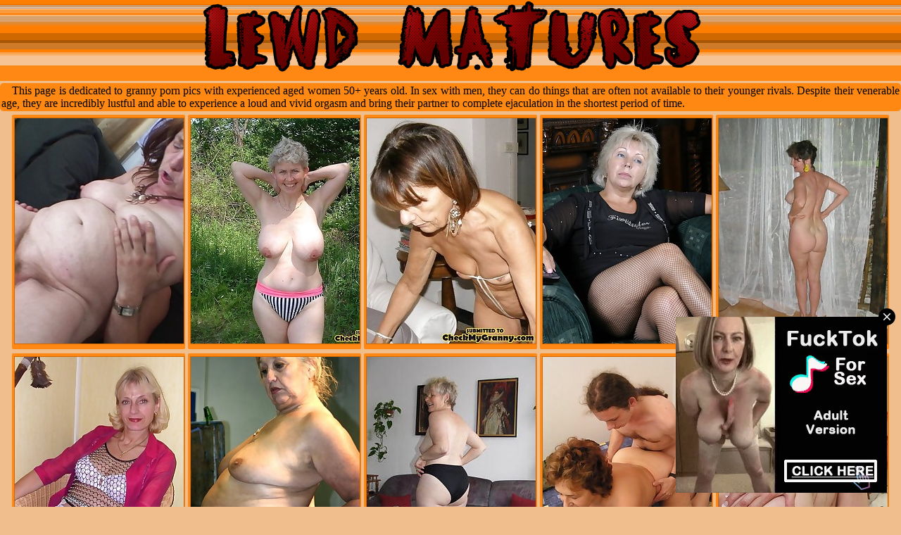

--- FILE ---
content_type: text/html; charset=UTF-8
request_url: http://www.lewdmatures.com/niche/granny/
body_size: 35797
content:
<!DOCTYPE html>
<html>
<head>
<script async src="https://www.googletagmanager.com/gtag/js?id=G-CXE8N7GBHM"></script>
<script>
  window.dataLayer = window.dataLayer || [];
  function gtag(){dataLayer.push(arguments);}
  gtag('js', new Date());

  gtag('config', 'G-CXE8N7GBHM');
</script>   
<title>horny grannies porn pics @ LewdMatures.com</title>
<meta name="description" content="Porn galleries with horny grannies pics. See hot matures in erotic lingerie, stockings, nude and teasing with various fetishes on our site." />
<meta http-equiv="Content-Language" content="en-us" />
<meta http-equiv="Content-Type" content="text/html; charset=utf-8" />
<meta name="rating" content="RTA-5042-1996-1400-1577-RTA" />
<meta name="viewport" content="width=device-width, initial-scale=1" /> 		
<meta name="referrer" content="origin" />
<link rel="apple-touch-icon" sizes="57x57" href="/apple-touch-icon-57x57.png" />
<link rel="apple-touch-icon" sizes="114x114" href="/apple-touch-icon-114x114.png" />
<link rel="apple-touch-icon" sizes="72x72" href="/apple-touch-icon-72x72.png" />
<link rel="apple-touch-icon" sizes="144x144" href="/apple-touch-icon-144x144.png" />
<link rel="apple-touch-icon" sizes="60x60" href="/apple-touch-icon-60x60.png" />
<link rel="apple-touch-icon" sizes="120x120" href="/apple-touch-icon-120x120.png" />
<link rel="apple-touch-icon" sizes="76x76" href="/apple-touch-icon-76x76.png" />
<link rel="apple-touch-icon" sizes="152x152" href="/apple-touch-icon-152x152.png" />
<link rel="icon" type="image/png" href="/favicon-196x196.png" sizes="196x196" />
<link rel="icon" type="image/png" href="/favicon-160x160.png" sizes="160x160" />
<link rel="icon" type="image/png" href="/favicon-96x96.png" sizes="96x96" />
<link rel="icon" type="image/png" href="/favicon-16x16.png" sizes="16x16" />
<link rel="icon" type="image/png" href="/favicon-32x32.png" sizes="32x32" />
<meta name="msapplication-TileColor" content="#ff8813" />
<meta name="msapplication-TileImage" content="/mstile-144x144.png" />
<style>
html {padding:0;margin:0;}
body {background:#F0BE8D;font:18px Arial, Helvetica, sans-serif;margin: 0;padding: 0;color: #000000;}
.clear {clear: both;font-size: 0;line-height: 0;display:block;height:0;}
a {text-decoration: none; color: #3d1f02;}
a:hover {text-decoration: underline; color: #834304;}
.lmheader {background-image: url("/images/bg.gif");background-color: #ff8813;}
.lmtxt {text-indent:15px;font-family:verdana;font-size:16px;border-radius:5px;-moz-border-radius:5px;-webkit-border-radius:5px;background-color:#ff8813;max-width:1280px;margin-top:3px;padding:2px;text-align:justify;}
.content {max-width:1300px;}
.category {position:absolute;width:86%;font-size:18px;background: #ededed;font-weight:bold;bottom:12px;left:10px;padding:0px 4px 0px 4px;opacity:0.8;-moz-border-radius:2px 2px 2px 2px; -webkit-border-radius:2px 2px 2px 2px;border-radius:2px; }
.bt {padding:5px 0;margin:0;}
.bt li {text-transform:uppercase;width:45%;max-width:240px;min-height:40px;display:inline-block;margin:0 2px 6px 2px;padding:4px 3px 2px 3px;list-style:none;font-weight:bold;font-size:18px;background:#ff8814;border-radius:2px;text-align:center;position:relative;}
.bt li:hover {background:#d06802;}
.bt img {max-width:240px;width:100%;height:auto;object-fit:cover;}
.bt li img {border:1px solid #d06802;}
.bt a:hover {color:#000;}
</style>
</head>
<body>
<center>
<div class="lmheader"><a href="/"><img src="/lewdmatures.png" style="max-width:100%;" alt="lewdmatures.com"></a></div>
<div class="content">
<div class="lmtxt">
This page is dedicated to granny porn pics with experienced aged women 50+ years old. In sex with men, they can do things that are often not available to their younger rivals. Despite their venerable age, they are incredibly lustful and able to experience a loud and vivid orgasm and bring their partner to complete ejaculation in the shortest period of time.
</div> 
<ul class="bt">
<script type="text/javascript">var link = new Array();var cid = new Array();var img = new Array();var cname = new Array();var slug = new Array();var desc = new Array();link[1]="NGZESW55QTlURUFWRHBUdkVzTkFLZz09";cid[1]="7299";img[1]="https://cdn.lewdmatures.com/content/thumbs/extra_thumb/44/667.jpg";cname[1]="my-wifes-mom";slug[1]="c00904d2c757da974f94ff0b6ca32816";desc[1]="He goes for the mature tits first and then he wants his cock in her wet old pussy";link[2]="dEo5NU44NlZCYXVieUxuU2U4d3l2Zz09";cid[2]="11437";img[2]="https://cdn.lewdmatures.com/content/thumbs/extra_thumb/75/678.jpg";cname[2]="check-my-granny";slug[2]="b00b4aa3e411a749c9d325bf6ba64f5f";desc[2]="Real amateur granny porn";link[3]="VWN4dUpYTUZDTGYwTE4rZVlKcUdMUT09";cid[3]="11426";img[3]="https://cdn.lewdmatures.com/content/thumbs/extra_thumb/75/813.jpg";cname[3]="check-my-granny";slug[3]="ec34842973315e4d188af9c80cb1589b";desc[3]="Real amateur granny porn";link[4]="UTVTTmc4QlNvdGMrdE9FN09GK1lYdz09";cid[4]="10128";img[4]="https://cdn.lewdmatures.com/content/thumbs/extra_thumb/66/964.jpg";cname[4]="oldest-women-sex";slug[4]="862ca4d58648f8fba882713c01dc32df";desc[4]="Old hot woman in fishnet stockings rubs her pussy";link[5]="TFRodnJubkMvcm5weUtDUTR1WGxtQT09";cid[5]="12230";img[5]="https://cdn.lewdmatures.com/content/thumbs/extra_thumb/78/079.jpg";cname[5]="tac-amateurs";slug[5]="d42ec7fa5a4080f6804c63b57c3baebb";desc[5]="This hot and horney update includes sex and a strip tease";link[6]="MHJkaUlUQXJzTFcydXVjZHk4WUtSUT09";cid[6]="11431";img[6]="https://cdn.lewdmatures.com/content/thumbs/extra_thumb/75/672.jpg";cname[6]="check-my-granny";slug[6]="cb0359c2628bf4529ec60fe405bb643f";desc[6]="Real amateur granny porn";link[7]="UkJXQ3NYSUloYVBQd01MS2Y0eTQ4QT09";cid[7]="11420";img[7]="https://cdn.lewdmatures.com/content/thumbs/extra_thumb/75/754.jpg";cname[7]="check-my-granny";slug[7]="b20d173a1c219c6dc800e73a10ef459d";desc[7]="Real amateur granny porn";link[8]="VjhTMnVpVlRaOVp5QXRJSnorQ3Avdz09";cid[8]="13291";img[8]="https://cdn.lewdmatures.com/content/thumbs/extra_thumb/90/744.jpg";cname[8]="maturenl";slug[8]="43920d9ddcbb44b03579e917b9d4cc2a";desc[8]="naughty older lady showing off her naked body";link[9]="aVBjeXdTSmdZQkxRT2ZmSEZtZ0JJZz09";cid[9]="10341";img[9]="https://cdn.lewdmatures.com/content/thumbs/extra_thumb/72/598.jpg";cname[9]="best-friends-mom";slug[9]="21fb934565b6ddbcc029e33f2d106e10";desc[9]="Nasty young fucker drills a fleshy mature pussy in the bedroom";link[10]="clhRSENOc2p6bjdGUmpUbTZXLzNJUT09";cid[10]="6830";img[10]="https://cdn.lewdmatures.com/content/thumbs/extra_thumb/43/941.jpg";cname[10]="granny-bet";slug[10]="4d07acdfc1ad6e98beea34d1504e39e6";desc[10]="He pounds her fat old pussy and he cums on her old face to give her a sticky covering";link[11]="aW94d0Z2NFh3alRocTBURm0vbGUyZz09";cid[11]="11459";img[11]="https://cdn.lewdmatures.com/content/thumbs/extra_thumb/75/817.jpg";cname[11]="check-my-granny";slug[11]="9edfc809088fe6ca3c30abc663505237";desc[11]="Real amateur granny porn";link[12]="VGduWjJjVUhyL2VSZTNJTlA0bWYxZz09";cid[12]="16116";img[12]="https://cdn.lewdmatures.com/content/thumbs/extra_thumb/97/721_elena.jpg";cname[12]="maturenl";slug[12]="adc32ce9b954ad17e491a0bc426dbb71";desc[12]="41 year old Stepmom Elena loves facesitting her pussy and ass on her stepsons licking mouth";link[13]="eGhTZTRQMWNmK3NZUC9UUm8yN3NVUT09";cid[13]="16020";img[13]="https://cdn.lewdmatures.com/content/thumbs/extra_thumb/97/527_mature-.jpg";cname[13]="maturenl";slug[13]="b301bbff368b7a75043a2b9925a530ff";desc[13]="Ruby Roselips Curvy British Granny Masturbates Her Wet Mature Pussy!";link[14]="OS9LSTJLdVJBUThxcUlYbFB5NllJZz09";cid[14]="1869";img[14]="https://cdn.lewdmatures.com/content/thumbs/extra_thumb/25/954.jpg";cname[14]="granny-ultra";slug[14]="7911ae296f37733993cf307bf0feb629";desc[14]="Naughty granny Joanna serves up her steaming pussy with a smile as she strips down in the living room";link[15]="UWVvR2l5OGZlN3djeEdYVVAwUFpjUT09";cid[15]="12209";img[15]="https://cdn.lewdmatures.com/content/thumbs/extra_thumb/78/332.jpg";cname[15]="tac-amateurs";slug[15]="7afda8217e8adfa04452e4f28915c083";desc[15]="Lots of Hot sexy pictures with this update";link[16]="SnRCWHN0U2V1MG1KZ3RxZnAzUlV4QT09";cid[16]="10180";img[16]="https://cdn.lewdmatures.com/content/thumbs/extra_thumb/67/096.jpg";cname[16]="oldest-women-sex";slug[16]="13bb805823610443c96b64b51d080229";desc[16]="Vicious grannies keep aching for a good long fuck";link[17]="SUZWUjA0OEpRanl1OTBHTGd6RzhSQT09";cid[17]="14153";img[17]="https://cdn.lewdmatures.com/content/thumbs/extra_thumb/88/084.jpg";cname[17]="maturenl";slug[17]="75ea6d28ff1997a22f6fc1a63bfb05ac";desc[17]="Granny gives you a peek at her fanny";link[18]="M3BLU1lGSy9jRXBEVW1SL3BWcEN0Zz09";cid[18]="1441";img[18]="https://cdn.lewdmatures.com/content/thumbs/extra_thumb/10/022.jpg";cname[18]="grannies-fucked";slug[18]="f96e8027149bf70b8e4dff887a9c7770";desc[18]="Hot grandma feeling horny and playing with her wet bush in the living room";link[19]="c1ppQUpIRlppZmxDL01PSDJiV2xuQT09";cid[19]="1067";img[19]="https://cdn.lewdmatures.com/content/thumbs/extra_thumb/3/538.jpg";cname[19]="maturenl";slug[19]="a0d8ba508dedd11115e675e3d114b716";desc[19]="This is one wild old and young lesbian party";link[20]="Y1ZXU2NsSSs5VFBUSnhucjVkWVRWZz09";cid[20]="9781";img[20]="https://cdn.lewdmatures.com/content/thumbs/extra_thumb/65/341.jpg";cname[20]="the-granny-porn";slug[20]="8637a2f252f4e16d4f98b09df64daab2";desc[20]="Horny grandma is fucked hard on the porch";link[21]="VmlnMTVqMVlBTVpJR1F4UjZER1BOQT09";cid[21]="11458";img[21]="https://cdn.lewdmatures.com/content/thumbs/extra_thumb/75/851.jpg";cname[21]="check-my-granny";slug[21]="407bcbb0f54a669abe25cf88207428b1";desc[21]="Real amateur granny porn";link[22]="K1k1d0Jvc1J1c2V1em45cTB3bEUwUT09";cid[22]="10961";img[22]="https://cdn.lewdmatures.com/content/thumbs/extra_thumb/69/516.jpg";cname[22]="pure-mature-sex";slug[22]="fa4312d6ec31a2de5f19fefe6df80314";desc[22]="Big MILF gets down and dirty with a horny young fucker";link[23]="K3hkN3VPd2hOc29ORVczRDFyb1Ftdz09";cid[23]="10460";img[23]="https://cdn.lewdmatures.com/content/thumbs/extra_thumb/70/527.jpg";cname[23]="fuck-moms-around";slug[23]="b5425604ac40546a7497f1325d8d39ed";desc[23]="Big ass mature bitch gets a lovely young fucker to mess around with";link[24]="NXlpQk9CTVBLTm5lTW1vZXV4NnEvQT09";cid[24]="14488";img[24]="https://cdn.lewdmatures.com/content/thumbs/extra_thumb/90/571.jpg";cname[24]="maturenl";slug[24]="e3f9a9c16e08e20e5de73e25e762c424";desc[24]="fucking untill her old bones hurt";link[25]="ZUMxZjJlSWczQzF3eHA2REcyZElrUT09";cid[25]="15953";img[25]="https://cdn.lewdmatures.com/content/thumbs/extra_thumb/97/392_her-hairy.jpg";cname[25]="maturenl";slug[25]="raisa-year-old-granny-that-loves-to-play-with-her-unshaved-hairy-pussy-when-being-alone";desc[25]="Raisa is a 52 year old granny that loves to play with her unshaved hairy pussy when being alone";link[26]="SGVQeGhUN2dXdkRjZldsbFJEL0JZZz09";cid[26]="9789";img[26]="https://cdn.lewdmatures.com/content/thumbs/extra_thumb/64/620.jpg";cname[26]="the-mature-hardcore";slug[26]="4a006f6e09ab2713f3241ccdb8afe28b";desc[26]="Naughty granny is drilled by a huge black dick";link[27]="emxQUlUyRFdvOG0zZE5PZHdyc0Jmdz09";cid[27]="1372";img[27]="https://cdn.lewdmatures.com/content/thumbs/extra_thumb/27/966.jpg";cname[27]="grannies-fucked";slug[27]="83e5e750c58e7057c4df31aa19ab0606";desc[27]="Curvy granny Anna Mary finds herself lost in the woods and gets her pussy screwed by a masked hunk";link[28]="Z1piU3V0eGN1andKTDhpNGRRR2Fidz09";cid[28]="9557";img[28]="https://cdn.lewdmatures.com/content/thumbs/extra_thumb/65/428.jpg";cname[28]="garanny";slug[28]="ac5d2b94d0da4980beba09661a2ff17d";desc[28]="Horny granny fills her mouth and pussy with dick";link[29]="OENRNUhKL0YvanpUWVBmZ0x1MkZRUT09";cid[29]="1457";img[29]="https://cdn.lewdmatures.com/content/thumbs/extra_thumb/9/300.jpg";cname[29]="grannies-fucked";slug[29]="fbe4591ede2a456c2b97e1de884d197c";desc[29]="Horny granny takes out her favorite red dildo and plays with her wet pussy";link[30]="SjV3SEp0ZGJWdEFUN2FIM29qcW1Vdz09";cid[30]="4971";img[30]="https://cdn.lewdmatures.com/content/thumbs/extra_thumb/31/170.jpg";cname[30]="i-love-mature";slug[30]="754e8aff65ce2f9de01906cba47483b8";desc[30]="Horny matue granny sucking and fucking";link[31]="L2NmeGdUeWF5bVNJLzBOaFpKaTRvUT09";cid[31]="12219";img[31]="https://cdn.lewdmatures.com/content/thumbs/extra_thumb/79/131.jpg";cname[31]="tac-amateurs";slug[31]="211674bedd4eaa22f66cdab28d47abe9";desc[31]="Hubby had me as his personal sex slave and then came all over my face";link[32]="TVlOUjJxbTg1OUd3eHdra240K2xFQT09";cid[32]="10803";img[32]="https://cdn.lewdmatures.com/content/thumbs/extra_thumb/68/860.jpg";cname[32]="moms-young-lovers";slug[32]="d4e50037f8655d2dbb41e77550b26a8c";desc[32]="Neighbor guy came for a visit to find mature lady in sexy lingerie";link[33]="bklUZldBdVZNM2g3emZwU2Fuakd5QT09";cid[33]="14107";img[33]="https://cdn.lewdmatures.com/content/thumbs/extra_thumb/86/478.jpg";cname[33]="maturenl";slug[33]="e4f73cac39b9c644bb0a1454d2a01f9b";desc[33]="Horny old lady showing her wet cunt";link[34]="VkprVlZYWnpXelFEOXZqZ2VKa1hXdz09";cid[34]="16040";img[34]="https://cdn.lewdmatures.com/content/thumbs/extra_thumb/97/567_wanilianna-a-year.jpg";cname[34]="maturenl";slug[34]="af12e5e50bc88cf41244cf4ced8988c7";desc[34]="Wanilianna is a hot 49 year old masturbating MILF with a perfect ass and shaved wet pussy";link[35]="eE5sMDZGQUlsNHhMRDZHakZPNUROZz09";cid[35]="568";img[35]="https://cdn.lewdmatures.com/content/thumbs/extra_thumb/2/532.jpg";cname[35]="maturenl";slug[35]="da72a0a62bca7a741f84a570bb3eece8";desc[35]="This older nympho loves playing with herself";link[36]="VURwNm1vR3VzSWJaTitSY3JxWEpHQT09";cid[36]="1524";img[36]="https://cdn.lewdmatures.com/content/thumbs/extra_thumb/25/072.jpg";cname[36]="older-woman-sex";slug[36]="38fda20b422faa3635beaa4396b8554d";desc[36]="Older blonde bitch bending over to spread her smoothshaven slit!";link[37]="SUNtaGRjaUFmRzJDSmZ6SEtLWEh5Zz09";cid[37]="9727";img[37]="https://cdn.lewdmatures.com/content/thumbs/extra_thumb/63/752.jpg";cname[37]="plumpest-grannies";slug[37]="1e509d9ed8a387f55b8aba9a2da4519f";desc[37]="Dripping pussy granny rides on her lovers cock";link[38]="ZXRRM2tDMEpJUFQrSG5kRUUyZzdKZz09";cid[38]="9816";img[38]="https://cdn.lewdmatures.com/content/thumbs/extra_thumb/65/384.jpg";cname[38]="the-mature-movies";slug[38]="a82ad0b03ea1d424f7ce9549cb95ab46";desc[38]="Eager granny fills her mouth with tasty meat";link[39]="ZzN3TUpZekVhOWhMMW4xNnRkTis2Zz09";cid[39]="16091";img[39]="https://cdn.lewdmatures.com/content/thumbs/extra_thumb/97/680_stella-cougar-masturbate.jpg";cname[39]="maturenl";slug[39]="f9d826b62995d8bfe6d12ccd4d3b9ffa";desc[39]="Stella is a 49 year old cougar who catches her toyboy cleaner masturbate and wants his cock!";link[40]="QWRSTHZkZFFJYWVBOGMzcTFFN3diQT09";cid[40]="13872";img[40]="https://cdn.lewdmatures.com/content/thumbs/extra_thumb/94/344.jpg";cname[40]="maturenl";slug[40]="26d2428c401f571f6b9448e4af6ff5f9";desc[40]="This older slut really loves to show her cunt";link[41]="ZXBPTHpYZCsxSUk5bVpYVlNpV2VOUT09";cid[41]="1648";img[41]="https://cdn.lewdmatures.com/content/thumbs/extra_thumb/12/708.jpg";cname[41]="older-woman-sex";slug[41]="b3373ee6f6a88d342b188dcac426ceab";desc[41]="Grandmas Francesca and Erlene got together to strip off their clothes and put up a lesbian scene";link[42]="YkFQNWQ2N2d0emVBeW9FckxOdUVwZz09";cid[42]="12204";img[42]="https://cdn.lewdmatures.com/content/thumbs/extra_thumb/78/446.jpg";cname[42]="tac-amateurs";slug[42]="09f3937c96c79eefc2603c4d3f9580ca";desc[42]="I was working as a Maid but my mind wasnt really on the job I couldnt help playing with myself and I got my self so worked up I just had to go foe a PissClaire  xxx";link[43]="ZDczRzh1Rkk5NEFWWS9mSmtMRVFVUT09";cid[43]="10616";img[43]="https://cdn.lewdmatures.com/content/thumbs/extra_thumb/71/842.jpg";cname[43]="mature-vs-young";slug[43]="6fb1b98ff5b420f7667cd4e883710a68";desc[43]="Mature bitch gets down with a horny guy and banged senseless";link[44]="cnYweDYweUpSOGIxaSt2VEFBNmdLUT09";cid[44]="10173";img[44]="https://cdn.lewdmatures.com/content/thumbs/extra_thumb/67/185.jpg";cname[44]="oldest-women-sex";slug[44]="74d686f29f50a362dde33e825f041d1f";desc[44]="Sexy granny makes young lover go crazy with lust";link[45]="dDk0UjhBb3J5QlR1UnFraE1HNHVJUT09";cid[45]="10342";img[45]="https://cdn.lewdmatures.com/content/thumbs/extra_thumb/71/426.jpg";cname[45]="best-friends-mom";slug[45]="3c830a973ced9dcade31e7f7a0f83404";desc[45]="Horny old cougar enjoys having a wild fucking ride with her sons friend";link[46]="eFR2Ujc0V29YcmFra0s2T3lBcW90Zz09";cid[46]="163";img[46]="https://cdn.lewdmatures.com/content/thumbs/extra_thumb/6/789.jpg";cname[46]="maturenl";slug[46]="f3f1b6e1df5ec6576f64bc987bbadfd9";desc[46]="This old horny slut will show you a thing or two";link[47]="c0FTcnJOUWdUM3lNNXo1QUozRnFIQT09";cid[47]="12052";img[47]="https://cdn.lewdmatures.com/content/thumbs/extra_thumb/78/008.jpg";cname[47]="tac-amateurs";slug[47]="4daa61281c02f4e71bafd23bd4aa7812";desc[47]="can be bad too";link[48]="ZFpGN0EwS0Z6bUNuRUpWSHpYUUxmUT09";cid[48]="10689";img[48]="https://cdn.lewdmatures.com/content/thumbs/extra_thumb/72/457.jpg";cname[48]="moms-gang-banged";slug[48]="d642549e46a9a3b9c0c07574c13d0192";desc[48]="It was rather late for clients but older whore could not miss this gangbang so she invited the guys right into her bedroom for some fun";link[49]="SDl2cnMwa3UyME15ZGxTS1NKZG4yQT09";cid[49]="14515";img[49]="https://cdn.lewdmatures.com/content/thumbs/extra_thumb/95/234.jpg";cname[49]="maturenl";slug[49]="e17bfa3ba596235c42d2b276b7b6da8c";desc[49]="redhead granny gets a creaming";link[50]="NEZTZnltdEJnVkdOalhLK1hUczFDUT09";cid[50]="10153";img[50]="https://cdn.lewdmatures.com/content/thumbs/extra_thumb/67/395.jpg";cname[50]="oldest-women-sex";slug[50]="0c8104711ef777d3c24465a4edfb21ad";desc[50]="Touching old woman makes an extremely hot photoset";link[51]="em12TUpkRHRObytpY1dvdVU3ckt3dz09";cid[51]="12124";img[51]="https://cdn.lewdmatures.com/content/thumbs/extra_thumb/77/897.jpg";cname[51]="tac-amateurs";slug[51]="c92ba0b5c1294d3a14f8d431404c59be";desc[51]="Over 140 images I show you for that hot toy I have decided and what I do with it";link[52]="a1piRThBVktqTWNsNmx0RGg0Uk0zZz09";cid[52]="6714";img[52]="https://cdn.lewdmatures.com/content/thumbs/extra_thumb/46/341.jpg";cname[52]="grandma-friends";slug[52]="54cfda324ecf4c8dad3029de16a5c9a3";desc[52]="Old babe with wrinkled pussy is fucked by two guys at once and loves it all";link[53]="dTFJMGRoOVVqZUprS3V5QlJxL1NuQT09";cid[53]="9726";img[53]="https://cdn.lewdmatures.com/content/thumbs/extra_thumb/64/094.jpg";cname[53]="plumpest-grannies";slug[53]="2e43f81f8cb3e988c7c74cfd3776aefd";desc[53]="Fat granny gets banged outdoors by her young lover";link[54]="UWp0WGFrUlVMSExDVXBSdlNPWWFlZz09";cid[54]="12119";img[54]="https://cdn.lewdmatures.com/content/thumbs/extra_thumb/78/337.jpg";cname[54]="tac-amateurs";slug[54]="8ee67dd4a4d3db2d5371ddca6c9c1792";desc[54]="Mmm I love lacy panties dont you These brown lace panties are just the thing to wear with a little brown skirt at first sheer brown nylons and my bronze heels  To complete my outfit this floral tan and aqua top with a lacy bra I take my sweet time teasing and gradually peeling off my panties to show intimate views wink";link[55]="V2lxYmlrck9tZXR2eXp5UXA4bTlKZz09";cid[55]="9686";img[55]="https://cdn.lewdmatures.com/content/thumbs/extra_thumb/63/802.jpg";cname[55]="mature-adulteress";slug[55]="60b6bf65c5f3aec0e7d347c9f6e8c8c0";desc[55]="Older woman gets fucked on futon";link[56]="Z1ZTaDhEOXNHeUg2MVh3cHVKSVJRUT09";cid[56]="12145";img[56]="https://cdn.lewdmatures.com/content/thumbs/extra_thumb/78/238.jpg";cname[56]="tac-amateurs";slug[56]="8ee0f93bd955f2aa4a404630abe3bc16";desc[56]="I got a new toy to play with its green and makes me cum";link[57]="YVVBUEhtOHp1RFVERFd4TzVaem5Ddz09";cid[57]="12228";img[57]="https://cdn.lewdmatures.com/content/thumbs/extra_thumb/77/752.jpg";cname[57]="tac-amateurs";slug[57]="3fdada8ee420365862410323a2dd6641";desc[57]="Hot Shorts Sex and Glamour  Life is good";link[58]="WHJKeDRZNjhqZ3Zyb3RjbEd5dldRQT09";cid[58]="3937";img[58]="https://cdn.lewdmatures.com/content/thumbs/extra_thumb/21/050.jpg";cname[58]="moms-give-ass";slug[58]="51b4d93068ceab20e51b129e0f9826cb";desc[58]="All naked old gal wakes up a stud craving to get her backdoor slammed hard";link[59]="dDBCazArY25URFRpWlJRbk5pendpQT09";cid[59]="16112";img[59]="https://cdn.lewdmatures.com/content/thumbs/extra_thumb/97/717_are.jpg";cname[59]="maturenl";slug[59]="0a09b1d63341c622851a50e02d48e19c";desc[59]="Charlena and Alisah are two 40 year old MILFs who want black cocks double penetrating their asses";link[60]="bUNRY1hKL1p0enVIL0h6TEo5eVQ4QT09";cid[60]="10296";img[60]="https://cdn.lewdmatures.com/content/thumbs/extra_thumb/72/046.jpg";cname[60]="best-friends-mom";slug[60]="755e895e064d02e974c6bdf3f1ea99a6";desc[60]="Horny old mom seduces her sons best friend and fucks him hard"; for(var sys=1; sys<link.length; sys++) { document.write('<li><a href="/cms3/'+cid[sys]+'.html?analytics='+link[sys]+'&url=/pics/'+cname[sys]+'/'+slug[sys]+'/index.html" title="'+desc[sys]+'"><img src="'+img[sys]+'" width="240" height="320" alt="'+desc[sys]+'" /></a></li>'); } </script>
<script src="/js/lazyload.js"></script>
<script type="text/javascript" charset="utf-8">
window.addEventListener("load", function(event) {
    console.log("LOAD!");
    lazyload();
});
</script>
<script type="text/javascript">var link = new Array();var cid = new Array();var img = new Array();var cname = new Array();var slug = new Array();link[61]="dzhzSm8xOWVaZkFDN2VoYUhwT3NwQT09";cid[61]="13888";img[61]="https://cdn.lewdmatures.com/content/thumbs/extra_thumb/82/124.jpg";cname[61]="maturenl";slug[61]="46ea97c9f7a0855686394273704aca19";desc[61]="This older dame loves to play around";link[62]="NlN0a292bm9VMzIzbEhjNmxpRHh0Zz09";cid[62]="7309";img[62]="https://cdn.lewdmatures.com/content/thumbs/extra_thumb/44/644.jpg";cname[62]="my-wifes-mom";slug[62]="b13383f3bcf2ad8c569e8371ce2a3923";desc[62]="The granny is a slut for cock and any way he wants to give it to her she will receive it";link[63]="MTZ0MVlYbGIxc3NNMU1iS3ZRSlpzUT09";cid[63]="12123";img[63]="https://cdn.lewdmatures.com/content/thumbs/extra_thumb/78/367.jpg";cname[63]="tac-amateurs";slug[63]="09ee06bd7ee8cac1c497b38012fb5dd7";desc[63]="I see you there trying to get a peek up up skirt your such a naughty boy Aunty is going to give it to you good Stroke your cock as i strip sexy for you";link[64]="bG4wSldBdWZRUk1Qb1A5UjdvUWJ0dz09";cid[64]="11421";img[64]="https://cdn.lewdmatures.com/content/thumbs/extra_thumb/75/868.jpg";cname[64]="check-my-granny";slug[64]="324095b450f99036728fc8245aa21580";desc[64]="Real amateur granny porn";link[65]="M3l6L1pyT2hXcHJiSXFwdVgwTENrZz09";cid[65]="12232";img[65]="https://cdn.lewdmatures.com/content/thumbs/extra_thumb/79/089.jpg";cname[65]="tac-amateurs";slug[65]="92eb9df1c78916f86ba36e84a5da4172";desc[65]="This sheer black camisole has a nostalgic look Perfect for showing off a sexy black lacy bra underneath an old fashioned black girdle and smoky grey ff nylons Last but not least these new crotchless black lacy panties   I have my usual fun teasing you guys and then whip out a favourite knobby glass dildo for even more fun wink";link[66]="UnRBZ01pTzlzWSt2d3FSN0lOMGxzZz09";cid[66]="9940";img[66]="https://cdn.lewdmatures.com/content/thumbs/extra_thumb/65/549.jpg";cname[66]="young-dick-old-chick";slug[66]="7a1d21e2a7429058bb1cc8d1e6d30a47";desc[66]="Horny granny seduces her sleeping lover in bed";link[67]="cmxlZWZjMFQ4MEV5S3cxZERQTy9RQT09";cid[67]="2812";img[67]="https://cdn.lewdmatures.com/content/thumbs/extra_thumb/32/796.jpg";cname[67]="old-pussy-exam";slug[67]="89bb717fffcb1f274191d3107fe974e9";desc[67]="Old Anezka  spreads her pervy piss hole wide for gyno woman doctor at clinic";link[68]="TVlsZDZ5cldmKzYwT2prMFFJU3ptdz09";cid[68]="6082";img[68]="https://cdn.lewdmatures.com/content/thumbs/extra_thumb/36/440.jpg";cname[68]="old-and-young-lesbians";slug[68]="fd7c6873b7a9add37ee5d23df936c44a";desc[68]="These two young girlfriends love to to do a horny older lesbian";link[69]="L0F1WDh6aHdpbTF3YjBNMU85bnBFZz09";cid[69]="11602";img[69]="https://cdn.lewdmatures.com/content/thumbs/extra_thumb/77/598.jpg";cname[69]="tac-amateurs";slug[69]="2d9b9bc553fcfe5602465716d572cd30";desc[69]="Spring is getting closer with each passing day Hope you like these pictures cumming your way";link[70]="TkZDaStjYlhRalI4NWJEbGlSbEJGZz09";cid[70]="12075";img[70]="https://cdn.lewdmatures.com/content/thumbs/extra_thumb/77/696.jpg";cname[70]="tac-amateurs";slug[70]="3554c7d74c5697ba176aa1446ab3b980";desc[70]="Big Dicks  Ive always said a hard man is good to find";link[71]="M25KdVRKR25sT0hIeEJVNXRqYnhPQT09";cid[71]="2182";img[71]="https://cdn.lewdmatures.com/content/thumbs/extra_thumb/13/155.jpg";cname[71]="old-n-fat";slug[71]="a95671d13182a05e8f547325af8affe2";desc[71]="old granny spreads her juicy tits and fat pussy";link[72]="RmZ6dUF3SldIRGxnMVNKTldMRzcrZz09";cid[72]="13423";img[72]="https://cdn.lewdmatures.com/content/thumbs/extra_thumb/90/875.jpg";cname[72]="maturenl";slug[72]="217a2df36127c25dc1aea22fbd8b7efe";desc[72]="Kinky granny loves to get tied up";link[73]="U3pLNGVKK0tpaXpjSmExTWRtN1VvQT09";cid[73]="16044";img[73]="https://cdn.lewdmatures.com/content/thumbs/extra_thumb/97/581_and-orgasm.jpg";cname[73]="maturenl";slug[73]="b1f391b61183d032ea38054238ee092a";desc[73]="Sarrah Meader is a 48 year old BBW MILF with a footfetish and a kinky way to get an orgasm!";link[74]="TkZ6bG9IdjZON254bGsrYlVLa0R6Zz09";cid[74]="16014";img[74]="https://cdn.lewdmatures.com/content/thumbs/extra_thumb/97/515_milf.jpg";cname[74]="maturenl";slug[74]="b7196f5fd0fce35ccadc7001fd067588";desc[74]="Jaylee is a 51 year old skinny MILF with a footfetish which always leads to an orgasm";link[75]="cmc1Rk5SeklXRWhSUFZiZEU5S2JCZz09";cid[75]="9668";img[75]="https://cdn.lewdmatures.com/content/thumbs/extra_thumb/64/935.jpg";cname[75]="mature-adulteress";slug[75]="9c79d89106effae1a5effb348e7718ef";desc[75]="Hungry older woman sucks down her young mans dick";link[76]="NTNUYkFidlBMOWZNUWdaQzdmSGlkdz09";cid[76]="15961";img[76]="https://cdn.lewdmatures.com/content/thumbs/extra_thumb/97/412_foxy-the-anyone.jpg";cname[76]="maturenl";slug[76]="sexy-foxy-year-old-mom-who-rides-faces-of-anyone-in-neighborhood";desc[76]="Sexy Foxy is a 37 year old mom who rides the faces of anyone in the neighborhood";link[77]="WUs3K1R2MjJhSDlGbWtod1dxNVJOQT09";cid[77]="12161";img[77]="https://cdn.lewdmatures.com/content/thumbs/extra_thumb/78/018.jpg";cname[77]="tac-amateurs";slug[77]="cfc8e42a8068bab26296fc281d99b7ca";desc[77]="Mmm this new jungle top is so sheer and I dont feel like wearing a bra underneath today wink Just the thing to go with my little leopard spot skirt and heels along with black and tan stockings on top of sheer tan pantyhose  After teasing you for some while later on I rip open the crotch of my pantyhose to show much more";link[78]="SE53TlVWd21BN3Y5T3ZnYkQrWm1kUT09";cid[78]="9571";img[78]="https://cdn.lewdmatures.com/content/thumbs/extra_thumb/62/872.jpg";cname[78]="garanny";slug[78]="aa78b2ac1ed86a254d5206135e4d51ef";desc[78]="Horny old granny gets lured into sex with two studs";link[79]="V2k4SkJsWlg3N1hqOHBzcDVzaTNkUT09";cid[79]="3844";img[79]="https://cdn.lewdmatures.com/content/thumbs/extra_thumb/25/727.jpg";cname[79]="kiss-matures";slug[79]="91a54622fa35af6bb4e65da9757fbaaa";desc[79]="Upset gal doesn’t mind encouraging mouth kisses from older female coworker";link[80]="c0IyM2ZqcVFDUi8yK3dRRFlGOVVrQT09";cid[80]="11453";img[80]="https://cdn.lewdmatures.com/content/thumbs/extra_thumb/75/717.jpg";cname[80]="check-my-granny";slug[80]="4a363d5e36275231b9b04abbb6ffaa1e";desc[80]="Real amateur granny porn";link[81]="VzhTbXdWUkh4M3dsMjZyWjF1bzlxdz09";cid[81]="16042";img[81]="https://cdn.lewdmatures.com/content/thumbs/extra_thumb/97/579.jpg";cname[81]="maturenl";slug[81]="fdc3507c5193fe2896b618f1d154360b";desc[81]="Amanda is a 55 year old busty grandma who loves to masturbate until she reaches an orgasm!";link[82]="MFhPVjRPRXlxM3hXS0lDQzNwNGtyZz09";cid[82]="7360";img[82]="https://cdn.lewdmatures.com/content/thumbs/extra_thumb/43/077.jpg";cname[82]="original-mature";slug[82]="741fa6fd2d5397dc934f9021174872e1";desc[82]="Older blonde spreads her legs open and her ass gets pounded hard while fingering";link[83]="bS9PQWloREhyU2RrSVB3ZnYzRVVNUT09";cid[83]="9927";img[83]="https://cdn.lewdmatures.com/content/thumbs/extra_thumb/64/461.jpg";cname[83]="young-dick-old-chick";slug[83]="c00ae7da9312c9acb7a06cef4efb5c25";desc[83]="Granny gives a striptease before masturbating and sex";link[84]="QVJuQ0syK1lWY2FXM2Z0dmhkUnE1UT09";cid[84]="12231";img[84]="https://cdn.lewdmatures.com/content/thumbs/extra_thumb/79/179.jpg";cname[84]="tac-amateurs";slug[84]="09404f7f9fabd360f51753eb15a7de5c";desc[84]="Hi Guys Heres a set from the Archives for you Im in my Black Basque and Stockings and having Fun Posing in the Lounge and BedroomClaire  xxx";link[85]="NEFkOVFFMitBQStLRmN4Y285UjFCZz09";cid[85]="12043";img[85]="https://cdn.lewdmatures.com/content/thumbs/extra_thumb/77/642.jpg";cname[85]="tac-amateurs";slug[85]="20a36e5bf00f6405be5114cb8958d669";desc[85]="More fucking with my local stud I suck his cock he strips me and then he goes down my cunt Then we get down to fucking with some really deep pussy pounding Next week in part 2 he fucks my ass and I ride him for my first Anal cowgirl set of pics";link[86]="QUpMNVZjS2srWXUyN1ZFc3lYd2pvdz09";cid[86]="12263";img[86]="https://cdn.lewdmatures.com/content/thumbs/extra_thumb/79/002.jpg";cname[86]="tac-amateurs";slug[86]="6a55004a413e27a60d6b6d1ab8b349c8";desc[86]="MILF  sexy in lingerie and stockings  see how the stocking ends up on the inside";link[87]="ZkUrdkNXSkZzN3BnNWpPbHBBRXZHQT09";cid[87]="10682";img[87]="https://cdn.lewdmatures.com/content/thumbs/extra_thumb/71/579.jpg";cname[87]="moms-gang-banged";slug[87]="9494d48788ffa68225a5616df5a8f672";desc[87]="Fucksick older lady call three guys and wants all of them to try a bit of her old clit";link[88]="dTliZEF0cVpKVFhsRTAvdFVKcmtiQT09";cid[88]="15963";img[88]="https://cdn.lewdmatures.com/content/thumbs/extra_thumb/97/411_old-her-pussy.jpg";cname[88]="maturenl";slug[88]="puffy-nippled-year-old-secretary-katya-loves-to-play-with-her-hairy-pussy-at-work";desc[88]="Puffy nippled 50 year old Secretary Katya loves to play with her hairy pussy at work";link[89]="aFljMi9OK2VETmwwblo5RWg0OCs1Zz09";cid[89]="9768";img[89]="https://cdn.lewdmatures.com/content/thumbs/extra_thumb/64/992.jpg";cname[89]="the-granny-porn";slug[89]="b0ec7992da9917e795a8e308b1a210b9";desc[89]="Fucked granny takes a cumshot on the tits";link[90]="R3lucjdQUzRzRmF6N1FIQVFuTHlrZz09";cid[90]="10508";img[90]="https://cdn.lewdmatures.com/content/thumbs/extra_thumb/72/822.jpg";cname[90]="fuck-moms-around";slug[90]="0070ffb087dd8409d922769e1a0a3e86";desc[90]="Sex starved mature beauty gives a young man a lesson in wild fucking";link[91]="ZXptMjlTclI0VlNxSWNDVkFRY2ZMdz09";cid[91]="11998";img[91]="https://cdn.lewdmatures.com/content/thumbs/extra_thumb/77/985.jpg";cname[91]="tac-amateurs";slug[91]="264698d41ef64dd53b7ce2f1642c7b5f";desc[91]="I get some great sex at the Swing Club This time I grabbed 4 guys and a back room I started by sucking all their cocks but soon they started to strip mefuck me and suck my pussy";link[92]="YUp3VUVsZzV6ZzFuWGFrZ0tjOFpOUT09";cid[92]="12270";img[92]="https://cdn.lewdmatures.com/content/thumbs/extra_thumb/78/665.jpg";cname[92]="tac-amateurs";slug[92]="20847fe0f4f8e68012bf4d2ef1fee49a";desc[92]="How do you like my little black negligee the feather trim adds an elegant touch plus it is very sheer   Just the thing to wear with a classy sheer black robe black lacy top nylons black lacy girdle along with lacy panties and mules I have fun gradually taking off my panties and then I play with a dildo for even more fun wink";link[93]="T0R2SkNUdjU1TFdlZ0gxQnRvcTQzdz09";cid[93]="12153";img[93]="https://cdn.lewdmatures.com/content/thumbs/extra_thumb/78/137.jpg";cname[93]="tac-amateurs";slug[93]="2067f56409b7ea46c21cd61f4f6f460e";desc[93]="I had been out Clubbing and met this really Good Looking Asian Guy he seamed interested so I invited him back to my place for some fun and it didnt take long to get his kit offClaire  xxx";link[94]="OWlWbDBIai95VWFPS2hNUzZ2L1BrQT09";cid[94]="1447";img[94]="https://cdn.lewdmatures.com/content/thumbs/extra_thumb/30/220.jpg";cname[94]="grannies-fucked";slug[94]="71fa3b620a1e55bb1f94e9e387cd95f0";desc[94]="Horny redhead grandma stripping off her lace teddy to show her wet bush";link[95]="RHZ1dVlyelpybFcrR2N0eVUvME9ldz09";cid[95]="1871";img[95]="https://cdn.lewdmatures.com/content/thumbs/extra_thumb/23/635.jpg";cname[95]="granny-ultra";slug[95]="5b1ad33fceba19f81065d69e59a0f7db";desc[95]="Plump granny Krissa squeezes her nipples and plays with her tits in her sexy black lingerie";link[96]="cWJDdlgxbjZyeEVSNHJQSWE0QkZJUT09";cid[96]="11925";img[96]="https://cdn.lewdmatures.com/content/thumbs/extra_thumb/77/659.jpg";cname[96]="tac-amateurs";slug[96]="2eee209fd4e55a2d9f2b119b4af52525";desc[96]="Great times can be had when you join";link[97]="Vnk4alhLbmZtYzVmUHJldXZsbWthQT09";cid[97]="10638";img[97]="https://cdn.lewdmatures.com/content/thumbs/extra_thumb/71/967.jpg";cname[97]="mature-vs-young";slug[97]="290785c9e0eb3129cd4a6b2811c0d789";desc[97]="The conflict of generations solved by hardcore fucking action in bed";link[98]="ZFBqcFFtZUhPSzVQWnUwQXVEZWY4dz09";cid[98]="15837";img[98]="https://cdn.lewdmatures.com/content/thumbs/extra_thumb/97/167_a-year-48.jpg";cname[98]="maturenl";slug[98]="a-big-tit-facesitting-stepmom-threesome-with-year-old-gertruda-and-year-old-ameli";desc[98]="A big tit facesitting stepmom threesome with 46 year old Gertruda and the 48 year old Ameli";link[99]="dEtUTTZGWWk4ZE1QUndDZDRaNWQwUT09";cid[99]="1443";img[99]="https://cdn.lewdmatures.com/content/thumbs/extra_thumb/12/156.jpg";cname[99]="grannies-fucked";slug[99]="72de08ddf06d1ff6283ef853687315d0";desc[99]="Granny poser strips and spreads for camera";link[100]="MVFBUS9kRkJma3dIdkR0WGdXOS8vQT09";cid[100]="3065";img[100]="https://cdn.lewdmatures.com/content/thumbs/extra_thumb/27/582.jpg";cname[100]="mature-lessons";slug[100]="0e19153eb0397ca343c70375a18198d0";desc[100]="Experienced mature redhead holding anal sex clinic for younger slut and her horny boyfriend";link[101]="WkNoTG9mMms1Tkx6blROK2VSdXBVZz09";cid[101]="1803";img[101]="https://cdn.lewdmatures.com/content/thumbs/extra_thumb/12/297.jpg";cname[101]="granny-ultra";slug[101]="9606507c40b395600e67538b3bb160b3";desc[101]="Granny Ginger Spice stripping off her dress and taking a cock in her mouth and get splooged";link[102]="bHFXT05EUFFjaktndlBnRXBMNkhqdz09";cid[102]="10967";img[102]="https://cdn.lewdmatures.com/content/thumbs/extra_thumb/72/292.jpg";cname[102]="pure-mature-sex";slug[102]="f47b6862e2aa473c6a8c762624716f38";desc[102]="Hot fat granny enjoys her mature pussy being fucked by a teen";link[103]="TWxWdmVCQ2ZSS2U4UVIrUThzRVJ1Zz09";cid[103]="12234";img[103]="https://cdn.lewdmatures.com/content/thumbs/extra_thumb/78/036.jpg";cname[103]="tac-amateurs";slug[103]="ba9601e08634a6ddcdde0cedc6771de3";desc[103]="Hot times as Carol makes her guy perform";link[104]="THlvZ0pib3V1ejI1TmJaUTlSQXRMUT09";cid[104]="6162";img[104]="https://cdn.lewdmatures.com/content/thumbs/extra_thumb/37/301.jpg";cname[104]="doctor-lucia";slug[104]="8602f040b7f6351752aff4506dea24ce";desc[104]="Boy gives plussize oldie some dicking and a mouthful of cum";link[105]="ZWVnVktUZElBR0NRNEo2QVhTSlZ4dz09";cid[105]="7378";img[105]="https://cdn.lewdmatures.com/content/thumbs/extra_thumb/45/932.jpg";cname[105]="impish-grandma";slug[105]="1052313bcea5b0e607e1164faaed3c24";desc[105]="Grandma sucks cock rides the same cock to orgasm and gets cummed on";link[106]="ZXhaWWV5MmJGTmhOcEpmVjlLZU5tUT09";cid[106]="10302";img[106]="https://cdn.lewdmatures.com/content/thumbs/extra_thumb/72/588.jpg";cname[106]="best-friends-mom";slug[106]="f7aab1dce1dae0f8d927eca909d8f011";desc[106]="Horny old chick gets her pussy fucked with young cock";link[107]="eXdJMXY3Y29QTTE5UGRZNFNKTWQrZz09";cid[107]="16002";img[107]="https://cdn.lewdmatures.com/content/thumbs/extra_thumb/97/496_a-granny-has.jpg";cname[107]="maturenl";slug[107]="637489250d6a28176d466c0aa567e65b";desc[107]="Cresina is a 68 year old curvy big tit granny that has a naughty threesome with two toyboys";link[108]="QjNSZU5Ham1ML0dCUHNKVDJXWm5hUT09";cid[108]="12255";img[108]="https://cdn.lewdmatures.com/content/thumbs/extra_thumb/78/236.jpg";cname[108]="tac-amateurs";slug[108]="649bbbec6ad0ab2b3c33360cdcfbb784";desc[108]="Hot Momo in leopard skirt and sexy black boots I love showing off for you";link[109]="SmZIVzNQd2hVUUpzdGZSbE5wU05zdz09";cid[109]="1391";img[109]="https://cdn.lewdmatures.com/content/thumbs/extra_thumb/25/741.jpg";cname[109]="grannies-fucked";slug[109]="1dc7addb7401b08dabc8f2f7e8eaaa9c";desc[109]="Granny Maria riding a cock and taking it deep into her bushy muff and take nasty cum facial";link[110]="WksrQXIwQW1oWEhDOWMxSWxDdmFIUT09";cid[110]="15979";img[110]="https://cdn.lewdmatures.com/content/thumbs/extra_thumb/97/457_her.jpg";cname[110]="maturenl";slug[110]="6e16f49067dd5601bc1afc8296ab5801";desc[110]="43 year old stepmom Dana Hot is riding her stepsons fetish loving face right in his bed!";link[111]="eVJENHptR3k3M2tkTVdURDYvUGNiUT09";cid[111]="6212";img[111]="https://cdn.lewdmatures.com/content/thumbs/extra_thumb/42/553.jpg";cname[111]="last-gangbang";slug[111]="2130c408d1f54e142072cefdc724bcae";desc[111]="Five young dudes putting it on old redhead mouth and pussy gangbang";link[112]="QWx4TEcrTnBrZGJYeUlNbGFnK0QyUT09";cid[112]="16013";img[112]="https://cdn.lewdmatures.com/content/thumbs/extra_thumb/97/513_to.jpg";cname[112]="maturenl";slug[112]="7842858ddde53cb0a24dc8c9fea4f92b";desc[112]="Desire is a 42 year old blue eyed American MILF who loves to tease and to orgasm!";link[113]="djhOa2RJOG5oNzVXTTJKNXN6bUt6Zz09";cid[113]="12244";img[113]="https://cdn.lewdmatures.com/content/thumbs/extra_thumb/79/137.jpg";cname[113]="tac-amateurs";slug[113]="42c3bd37c72ed607b210264ad45fe31c";desc[113]="How do you like my black lace corset slip I like how you can see a hint of the blue lacy panties I wear underneath wink To dress it up I wear a little lacy cover a lacy black girdle black lacy top Cervin nylons and rhinestone heels  I have fun teasing you with views in my panties until I gradually peel them off plus a nylon too";link[114]="WFpRRTNIQmd5K1FjNWdFRTV0LzJZQT09";cid[114]="13438";img[114]="https://cdn.lewdmatures.com/content/thumbs/extra_thumb/88/545.jpg";cname[114]="maturenl";slug[114]="03f9a0b24c27816772cd455d57814810";desc[114]="Granny takes off all of her clothes and starts playing";link[115]="KzF2QWtVSlc4dXZ4Mmc3SDFEMlBWQT09";cid[115]="1872";img[115]="https://cdn.lewdmatures.com/content/thumbs/extra_thumb/22/540.jpg";cname[115]="granny-ultra";slug[115]="0c729580e5ad4b97e40d7c0bee9a82b3";desc[115]="Sexy grandma Rose looks hot and horny in her red lingerie and sheer back stockings";link[116]="NzRVY2c2TGVvTGRsaDBhWjEzeTkyUT09";cid[116]="16032";img[116]="https://cdn.lewdmatures.com/content/thumbs/extra_thumb/97/559_60-old-fucked.jpg";cname[116]="maturenl";slug[116]="00e16b766ea96e422a61ca6eea9c146b";desc[116]="60 year old granny Kataline gets her mature pussy fucked in the woods!";link[117]="eVQrMUU0b3o4QWpHOUhyNjk1a0xuQT09";cid[117]="16021";img[117]="https://cdn.lewdmatures.com/content/thumbs/extra_thumb/97/533_old.jpg";cname[117]="maturenl";slug[117]="16b2399ccd1419de9e098d7abf025eb6";desc[117]="Mom Mia Moon seduces her sons 22 year old girlfriend Jessie Ames for hot old  young lesbian sex";link[118]="MHNadm1KaGgxcDVjOE9NdlpYWjk3QT09";cid[118]="12207";img[118]="https://cdn.lewdmatures.com/content/thumbs/extra_thumb/78/558.jpg";cname[118]="tac-amateurs";slug[118]="cd1e43eb71a69b22407a71eedcea22ca";desc[118]="We were all soon at it Hammer and Tongs rolling around on the floor in every conceivable position and we were certainly enjoying ourselves My Gardener certainly had plenty of stamina and staying power and was well able to satisfy the both of usClaire  xxx";link[119]="RmVQZll0enNXTzlhUkZYQ2kxQmdJdz09";cid[119]="16061";img[119]="https://cdn.lewdmatures.com/content/thumbs/extra_thumb/97/621_emi-to-by.jpg";cname[119]="maturenl";slug[119]="a13f8dcef4c4ab510e0c0795af71f77b";desc[119]="Emi is a 50 year old stepmom whos about to get fucked and fisted by her horny stepson";link[120]="dm9qTWlsK3lUU3Zjb0xZNUlyblZjQT09";cid[120]="15952";img[120]="https://cdn.lewdmatures.com/content/thumbs/extra_thumb/97/393_-64.jpg";cname[120]="maturenl";slug[120]="-year-old-babe-molly-cute-rides-her-ass-and-pussy-on-year-old-grandpas-fetish-loving-face";desc[120]="20 year old babe Molly Cute rides her ass and pussy on a 64 year old grandpas fetish loving face";link[121]="Y3JBcU82UTRDWllQemdLT09JWnYrZz09";cid[121]="15878";img[121]="https://cdn.lewdmatures.com/content/thumbs/extra_thumb/97/258_day.jpg";cname[121]="maturenl";slug[121]="my-year-old-pregnant-stepmom-marta-bellefleur-loves-sitting-on-my-face-and-it-always-makes-my-day";desc[121]="My 44 year old pregnant stepmom Marta Bellefleur loves sitting on my face and it always makes my day";link[122]="akRnOGE5K01HM3V6c25vTmRQdEFqUT09";cid[122]="16072";img[122]="https://cdn.lewdmatures.com/content/thumbs/extra_thumb/97/633_ameli.jpg";cname[122]="maturenl";slug[122]="4d2356339f13e4b3d5aec55ba88a6019";desc[122]="Ameli is a 47 year old MILF with a footfetish which always makes her horny and wet between her legs";link[123]="NitzLzEwaU1CM05ZbnJCeDZ0bFFOUT09";cid[123]="15728";img[123]="https://cdn.lewdmatures.com/content/thumbs/extra_thumb/96/944_is-a.jpg";cname[123]="maturenl";slug[123]="killi-year-old-kinky-granny-that-loves-to-get-her-pussy-wet-when-being-alone-on-sofa";desc[123]="Killi is a 61 year old kinky granny that loves to get her pussy wet when being alone on the sofa";link[124]="aFF1YUlyRlIxZWZjc1RkekVaZXZYUT09";cid[124]="12163";img[124]="https://cdn.lewdmatures.com/content/thumbs/extra_thumb/78/904.jpg";cname[124]="tac-amateurs";slug[124]="7e21440292fd5fbeb952624dc4052f1f";desc[124]="Girdlegoddess sexy and HOT naked and squeaky clean as i play in the shower CUM and wash me babyxo";link[125]="WjJFN3RVWUNraW02WEZBcXU1TWU1dz09";cid[125]="1862";img[125]="https://cdn.lewdmatures.com/content/thumbs/extra_thumb/30/009.jpg";cname[125]="granny-ultra";slug[125]="827a3e0e3df887e9e78d9b35a75d6052";desc[125]="Naughty granny Jessica dresses up in her cami and sheer stockings to show off her hot body";link[126]="UWlhMEFXZWdzSjJ0Nm9IeExMNWVFUT09";cid[126]="16031";img[126]="https://cdn.lewdmatures.com/content/thumbs/extra_thumb/97/549_creampie.jpg";cname[126]="maturenl";slug[126]="611f6a32dae4fdfd16a9bf955536b34f";desc[126]="Skinny Japanese Granny POV with Young Employee Hardcore POV Creampie";link[127]="anJ5RXpTQXN1cDRoWWVjeGFlTFM4Zz09";cid[127]="6070";img[127]="https://cdn.lewdmatures.com/content/thumbs/extra_thumb/45/042.jpg";cname[127]="old-and-young-lesbians";slug[127]="275a3a20189e7a5fcd03242bbf85c71c";desc[127]="Horny old and young lesbians have a party of their own";link[128]="UmZxT3dBNzVaQWlieE1CTWZaeFhPdz09";cid[128]="12226";img[128]="https://cdn.lewdmatures.com/content/thumbs/extra_thumb/78/480.jpg";cname[128]="tac-amateurs";slug[128]="ff389551f9ec46d12eab7abce38d8d98";desc[128]="Cum join me on my sexy time with James A great opportunity to wear the same sexy little black dress and nylons that I wore in last weeks solo set  After lots of foreplay vibrator play cock sucking and a good fucking I give James a blow job until he shoots a load all over my face wink";link[129]="WjhEQXJmOFVnUWEyRGtBTm8reFRHUT09";cid[129]="2067";img[129]="https://cdn.lewdmatures.com/content/thumbs/extra_thumb/19/469.jpg";cname[129]="hardcore-matures";slug[129]="a23c2a66548e7f73fb193c94303765ce";desc[129]="Eyes wide shut granny fucked from behind in tub";link[130]="K29DUnNZZFdNSXZZRG4yaFZwaHZtdz09";cid[130]="10434";img[130]="https://cdn.lewdmatures.com/content/thumbs/extra_thumb/71/074.jpg";cname[130]="fuck-moms-around";slug[130]="b250517e3485ee132a306512f60815c5";desc[130]="Older lady got an idea to seduce her young neighbor once when he was staying at their place";link[131]="S3VOZGdzR3dvOFBudUxTeWwyYUhvdz09";cid[131]="11424";img[131]="https://cdn.lewdmatures.com/content/thumbs/extra_thumb/75/853.jpg";cname[131]="check-my-granny";slug[131]="c258c337dd5ef7a80d8d9f681c6fc37f";desc[131]="Real amateur granny porn";link[132]="QlhCYlVTVnVJMEVCbjlNWHlZWW5hQT09";cid[132]="15700";img[132]="https://cdn.lewdmatures.com/content/thumbs/extra_thumb/96/903_-british-who.jpg";cname[132]="maturenl";slug[132]="british-claire-knight-year-old-granny-who-craves-big-black-cock-to-fuck-her";desc[132]="British Claire Knight is a 68 year old granny who craves a big black cock to fuck her!";link[133]="QnBDSUVsR3R5bG9sVkFYSjhNTVd6Zz09";cid[133]="15999";img[133]="https://cdn.lewdmatures.com/content/thumbs/extra_thumb/97/492_an-old-mitzi.jpg";cname[133]="maturenl";slug[133]="064ba0b2df0a041eb25bbc91e699926e";desc[133]="19 vs 41 an old and young lesbian affair with teeny Mitzi and Milf Janet Alfana";link[134]="UlF6elBYNU9wKytoMkJWeVlxY0hndz09";cid[134]="16033";img[134]="https://cdn.lewdmatures.com/content/thumbs/extra_thumb/97/560_year.jpg";cname[134]="maturenl";slug[134]="fe434d59c38fffae98f97529fe6f07c6";desc[134]="50 year old saggy stepmom Kristina got her ass licked by her 21 year old stepdaughter Suzie Sparklez";link[135]="TXk1TnpKNkxRRUNLOFpDQlZYa2R2Zz09";cid[135]="1662";img[135]="https://cdn.lewdmatures.com/content/thumbs/extra_thumb/32/109.jpg";cname[135]="older-woman-sex";slug[135]="7d54d7e5a277c2b8b4beaf79a0275403";desc[135]="Experienced older babe Francesca works a cock with her mouth and gets nasty cum hosing in her face";link[136]="N1FuK0EvaStHd1pTcU42Q3NOLzhIdz09";cid[136]="15940";img[136]="https://cdn.lewdmatures.com/content/thumbs/extra_thumb/97/371_big-with-pussy.jpg";cname[136]="maturenl";slug[136]="nicole-year-old-german-big-tits-granny-that-loves-playing-with-her-wet-shaved-pussy";desc[136]="Nicole is a 58 year old German big tits granny that loves playing with her wet shaved pussy";link[137]="WU1SNnAxK2loTk9sZlhJd1ZNZlRVQT09";cid[137]="11813";img[137]="https://cdn.lewdmatures.com/content/thumbs/extra_thumb/77/648.jpg";cname[137]="tac-amateurs";slug[137]="f78012134c1e26deeb6000ffceabb832";desc[137]="Such a nice sunny day for a pee in this old out house I sat there enjoying myself and played with my big wet pussy wanna watch baby";link[138]="NHRpbS9veGhZcHk3S1ptRm44TlVlZz09";cid[138]="9752";img[138]="https://cdn.lewdmatures.com/content/thumbs/extra_thumb/64/689.jpg";cname[138]="plumpest-grannies";slug[138]="d52436ab0acd52ab6e68caaae7a940b4";desc[138]="Guy fucks fat old grandmas mouth and greasy cunt";link[139]="VWN5dXZpS1ZNRVRLMEVvZXVSNCtPQT09";cid[139]="12116";img[139]="https://cdn.lewdmatures.com/content/thumbs/extra_thumb/78/227.jpg";cname[139]="tac-amateurs";slug[139]="e9611be682f10de60e626ebd94a05478";desc[139]="Its incredibly horny when a man injected  on my tights Look at my very hairy pussy through the pantyhose and how my red shimmering Tights get dirty and with pleasure i rubbed all on my leg";link[140]="MzgzdlQyaWNyTjRGeXhsQWh0ZURXUT09";cid[140]="15943";img[140]="https://cdn.lewdmatures.com/content/thumbs/extra_thumb/97/374_masha-on-face.jpg";cname[140]="maturenl";slug[140]="-year-old-facesitting-stepmom-lady-masha-loves-to-sit-on-her-stepsons-face-until-she-comes";desc[140]="50 year old Facesitting stepmom Lady Masha loves to sit on her stepsons face until she comes";link[141]="U1VhRklQVHhTU0VmdlRPQWZTNU9pUT09";cid[141]="15767";img[141]="https://cdn.lewdmatures.com/content/thumbs/extra_thumb/97/024_loves-facesit.jpg";cname[141]="maturenl";slug[141]="isa-bella-year-old-milf-that-loves-to-facesit-fetish-loving-men-in-her-neighborhood";desc[141]="Isa Bella is 39 year old MILF that loves to facesit the fetish loving men in her neighborhood";link[142]="RmhIUUZDV0tLT0Vta2tNU1lDUmpWQT09";cid[142]="16038";img[142]="https://cdn.lewdmatures.com/content/thumbs/extra_thumb/97/565_laura-milf.jpg";cname[142]="maturenl";slug[142]="96fb9b48825b741083d35b0137af1be0";desc[142]="Laura is a 41 year old MILF that loves big black cocks cheating and getting her pussy fisted!";link[143]="VWZLZ3J5MTl3eXpqTURCdmR5eDRJUT09";cid[143]="1886";img[143]="https://cdn.lewdmatures.com/content/thumbs/extra_thumb/13/736.jpg";cname[143]="granny-ultra";slug[143]="3e81aaeaebfe9957ed4a6c843a83f07b";desc[143]="Plump grandma Ginger Spice spreading her flat ass to show off her juicy pussy slit live";link[144]="QW9UbHpZZWVOYWZnY0szLzlzby9HZz09";cid[144]="15929";img[144]="https://cdn.lewdmatures.com/content/thumbs/extra_thumb/97/351_lindora.jpg";cname[144]="maturenl";slug[144]="lindora-year-old-hot-mom-with-footfetish-and-she-will-not-stop-before-she-orgasms";desc[144]="Lindora is a 39 year old hot mom with a footfetish and she will not stop before she orgasms";link[145]="cDNSU2RFMmtlYUU0UGhlZmVBcG13Zz09";cid[145]="15948";img[145]="https://cdn.lewdmatures.com/content/thumbs/extra_thumb/97/389_big-cock-handle.jpg";cname[145]="maturenl";slug[145]="lola-eastking-year-old-real-estate-milf-who-gets-big-black-cock-to-handle-this-afternoon";desc[145]="Lola Eastking is a 41 year old Real Estate MILF who gets a big black cock to handle this afternoon";link[146]="UmlzbXRBbkxlaTZxRE0wRkxyeWRDUT09";cid[146]="1933";img[146]="https://cdn.lewdmatures.com/content/thumbs/extra_thumb/13/798.jpg";cname[146]="granny-ultra";slug[146]="6a3ed8f055de0c5c1bb6e9a867d5567e";desc[146]="Cock starved granny Ginger Spice taking a big one in her mouth and cramming it into her throat";link[147]="ZmZWL1lRYUEwdGxJaU1PVGROcGYxQT09";cid[147]="2761";img[147]="https://cdn.lewdmatures.com/content/thumbs/extra_thumb/13/654.jpg";cname[147]="old-pussy-exam";slug[147]="3a07f6213021467cd600e604c0104e7a";desc[147]="Older Jaroslava takes cunt enema during elder gyno test";link[148]="VnIxVFFJUDNnUHJpajVMSENlSTZ2UT09";cid[148]="1285";img[148]="https://cdn.lewdmatures.com/content/thumbs/extra_thumb/9/323.jpg";cname[148]="fuck-mature";slug[148]="81ac60b4c516653d944c1074814cf930";desc[148]="Horny oldie getting a warm cum facial";link[149]="ZEpnWlJmN1NSZ0dVY3NYRjRZU2xodz09";cid[149]="15850";img[149]="https://cdn.lewdmatures.com/content/thumbs/extra_thumb/97/188_facesits.jpg";cname[149]="maturenl";slug[149]="milf-carol-goldnerova-facesits-her-best-milf-friend-laura-blond-new-fetish-has-been-born";desc[149]="MILF Carol Goldnerova facesits her best MILF friend Laura Blond a new fetish has been born!";link[150]="SER5b3FOWHNDd0hsYXozTXhQOFZTdz09";cid[150]="10152";img[150]="https://cdn.lewdmatures.com/content/thumbs/extra_thumb/67/481.jpg";cname[150]="oldest-women-sex";slug[150]="378e1f1e9d6cdd75edab70dde4b45a3f";desc[150]="Dirtyminded old woman shoves dildo into her pussy";link[151]="SkJQN2lEVVF5UlVRU2dIdXg0dS8zZz09";cid[151]="16047";img[151]="https://cdn.lewdmatures.com/content/thumbs/extra_thumb/97/584_46-year-long.jpg";cname[151]="maturenl";slug[151]="a2e091a8051029947bb7b22a678e67af";desc[151]="46 year old MILF Diana seduces a 22 year old Toyboy to fuck her pussy hard and long in her bedroom";link[152]="SVVYdlBSb0w1c2dlN1lVVUI1NVBsZz09";cid[152]="12096";img[152]="https://cdn.lewdmatures.com/content/thumbs/extra_thumb/78/781.jpg";cname[152]="tac-amateurs";slug[152]="517410cb8ec0ad40fbfde77324cc175c";desc[152]="Girdlegoddess and Mistress Sue a couple of mature sexy cougars on the prowl in the great outdoors Check out the sexy nipple bras filled with luscious nipples sticking through";link[153]="ZjV5WUx6YW1oOGRsQ2ZOMFhxR1d4dz09";cid[153]="15833";img[153]="https://cdn.lewdmatures.com/content/thumbs/extra_thumb/97/154_41-and.jpg";cname[153]="maturenl";slug[153]="-year-old-tall-milf-nicole-has-footfetish-and-its-making-her-pussy-soaking-wet";desc[153]="41 year old Tall MILF Nicole has a footfetish and its making her pussy soaking wet";link[154]="ZXROMmMwK1hmWnpSRWpQVnk4Z3BjZz09";cid[154]="12174";img[154]="https://cdn.lewdmatures.com/content/thumbs/extra_thumb/78/176.jpg";cname[154]="tac-amateurs";slug[154]="4c9f9305d2429b5359f408d49ddb7514";desc[154]="Armpits legs and pussy all very naturally hairyPackaged in stockings and garter belt";link[155]="NmE5dU1McjRadmU0K3hRa0d5ZHQxQT09";cid[155]="5991";img[155]="https://cdn.lewdmatures.com/content/thumbs/extra_thumb/37/802.jpg";cname[155]="old-and-young-lesbians";slug[155]="19c7885d85eae9985fb0b07b95db4824";desc[155]="Older lesbian taking on a hot babe";link[156]="OEp4M295OVpXa21pREM5K29ON0gwZz09";cid[156]="15871";img[156]="https://cdn.lewdmatures.com/content/thumbs/extra_thumb/97/235_29-facesit-grandpa.jpg";cname[156]="maturenl";slug[156]="when-year-old-babe-luna-bunny-comes-to-facesit-grandpa-shes-making-his-fetish-come-true";desc[156]="When 29 year old babe Luna Bunny comes to facesit grandpa shes making his fetish come true";link[157]="VFpKWjFyM3R0RXZWdCtUZjd1UHpaQT09";cid[157]="6708";img[157]="https://cdn.lewdmatures.com/content/thumbs/extra_thumb/46/716.jpg";cname[157]="grandma-friends";slug[157]="dd8a324ba88b579efbaf187eb93217de";desc[157]="Old babe has been sucking and fucking and now they are cumming on her pretty face";link[158]="NXlLM3Zma3N5TU5BRXpPTk13RWgzdz09";cid[158]="15736";img[158]="https://cdn.lewdmatures.com/content/thumbs/extra_thumb/96/958_cougar.jpg";cname[158]="maturenl";slug[158]="-year-old-curvy-big-ass-stepmom-naughty-cougar-plants-her-ass-on-her-facesitting-loving-stepson";desc[158]="47 year old curvy big ass stepmom Naughty cougar plants her ass on her facesitting loving stepson";link[159]="a0xPOEwxRTRYSGhscGpGUCtqTHE4dz09";cid[159]="16010";img[159]="https://cdn.lewdmatures.com/content/thumbs/extra_thumb/97/510_the-hot-teen.jpg";cname[159]="maturenl";slug[159]="67a20639726a041ddbbd0f78e010f78b";desc[159]="63 year old grandpa Boris is getting a face ride from the hot 19 year old teen Alice Zaffyre";link[160]="Uzk1MlU1K0hyZ3RLRTh4WDBhb0Z6dz09";cid[160]="1100";img[160]="https://cdn.lewdmatures.com/content/thumbs/extra_thumb/4/599.jpg";cname[160]="maturenl";slug[160]="c84128ff1cb2f54bbbd251753cd90265";desc[160]="Welcome to a hot old and young lesbian party";link[161]="WFZJcTRPTzY4Q3M3OXgxWnBYdWhTQT09";cid[161]="16034";img[161]="https://cdn.lewdmatures.com/content/thumbs/extra_thumb/97/561_always.jpg";cname[161]="maturenl";slug[161]="0064f599ed0adb5870a5b3ffe438e485";desc[161]="Gracie Wonder is a 40 year old MILF who has a footfetish and it always makes her wet and orgasm";link[162]="ZXVYNTFGbjFYVW8xSGdPMzI3V082QT09";cid[162]="12200";img[162]="https://cdn.lewdmatures.com/content/thumbs/extra_thumb/79/268.jpg";cname[162]="tac-amateurs";slug[162]="d4a5752fba8b3f277005bd9367157d13";desc[162]="Girdlegoddess Looking like the MILF next door wearing a nice summer dress and a sexy full slip Open the door and let me in";link[163]="WnRaZzF0dVpBdGZoN1dnWjF3b2gzUT09";cid[163]="10439";img[163]="https://cdn.lewdmatures.com/content/thumbs/extra_thumb/70/624.jpg";cname[163]="fuck-moms-around";slug[163]="bc791863f76e43128397efbc94b0028b";desc[163]="Horny old lady seduces a youngster and fucks him really hard";link[164]="Z0dFTkJ6K1RDdHNCVDU4eU5idFlLQT09";cid[164]="1677";img[164]="https://cdn.lewdmatures.com/content/thumbs/extra_thumb/14/977.jpg";cname[164]="older-woman-sex";slug[164]="b86a0f9d02702afd9c17565c4c142232";desc[164]="Chunky Older woman Maria sizes up a young cock with her mouth and gets it in her shaved snatch";link[165]="RmNsbnhKSzBGL2pQT3hwbldLbC95Zz09";cid[165]="175";img[165]="https://cdn.lewdmatures.com/content/thumbs/extra_thumb/6/589.jpg";cname[165]="maturenl";slug[165]="e77f563b37578554f79ebcb1c3e903a6";desc[165]="This granny loves to show her stuff";link[166]="WWRCcFlSZStLNVBHa0J1TThrK3hBQT09";cid[166]="13762";img[166]="https://cdn.lewdmatures.com/content/thumbs/extra_thumb/94/551.jpg";cname[166]="maturenl";slug[166]="08dd4296ffde2f5b1183a2445d0a6512";desc[166]="Big titted granny showing off her body";link[167]="RFlhZUZRaUhWc3FoelR5V09zTjNSZz09";cid[167]="1453";img[167]="https://cdn.lewdmatures.com/content/thumbs/extra_thumb/12/697.jpg";cname[167]="grannies-fucked";slug[167]="bfcfd06c345d197f822fa1693661a610";desc[167]="Slim granny stripping down in the forest so she could wear her body stockings";link[168]="WUxycklYajRNV0VrYi84b0RCNEM1QT09";cid[168]="2719";img[168]="https://cdn.lewdmatures.com/content/thumbs/extra_thumb/12/984.jpg";cname[168]="old-pussy-exam";slug[168]="630219e9c91ad9832de85870ed8dc251";desc[168]="Eva mature old nurse muff masturbation at gyno clinic with gyn mirror and fake dong";link[169]="dStNbWhzNGsvVW5lS2dPN2tjdFhTUT09";cid[169]="1247";img[169]="https://cdn.lewdmatures.com/content/thumbs/extra_thumb/13/323.jpg";cname[169]="fuck-mature";slug[169]="10fad2a01118e9e0b36dad33e610dbc9";desc[169]="Big tit granny swallowing cock to the hilt";link[170]="T3dkakRqRWRYMTE2MytUaDlHbmFLQT09";cid[170]="13162";img[170]="https://cdn.lewdmatures.com/content/thumbs/extra_thumb/94/653.jpg";cname[170]="maturenl";slug[170]="9632f67b5006112a79a50024e57ca291";desc[170]="Six old and young lesbians having a very special party";link[171]="WmoyNnhvb0NsWlk3SnN6cEFuZVl1Zz09";cid[171]="15954";img[171]="https://cdn.lewdmatures.com/content/thumbs/extra_thumb/97/404_is-give.jpg";cname[171]="maturenl";slug[171]="kirsi-year-old-curvy-granny-that-loves-big-black-cocks-to-give-her-an-orgasm-to-die-for";desc[171]="Kirsi is a 50 year old curvy granny that loves big black cocks to give her an orgasm to die for";link[172]="YjNxV2hhR0c1SzlFN2RBMHlXNkx0Zz09";cid[172]="12092";img[172]="https://cdn.lewdmatures.com/content/thumbs/extra_thumb/78/101.jpg";cname[172]="tac-amateurs";slug[172]="37f9955609a2f196ee50bdf1f78dec45";desc[172]="Mmm these silver fishnet pantyhose are so see through To dress it up I wear black ff stockings on top Just the thing to go with this black sparkly top lacy black bra snakeskin design skirt classic black girdle and rhinestone heels  I have fun teasing you while I peel off my skirt panties nylons and a pantyhose leg too wink";link[173]="d1VsenVBT3AxODVodlA5ZklobXlIQT09";cid[173]="1322";img[173]="https://cdn.lewdmatures.com/content/thumbs/extra_thumb/12/524.jpg";cname[173]="fuck-mature";slug[173]="851cad868f3a20e66c0d6d7d0985e358";desc[173]="Blonde granny Ania taking off her dress and panties to ride a huge cock in the living room";link[174]="dUlEdStYY1hLbzJ3UzNJaDhmRENsdz09";cid[174]="10988";img[174]="https://cdn.lewdmatures.com/content/thumbs/extra_thumb/70/882.jpg";cname[174]="pure-mature-sex";slug[174]="99d106795f85c59b8d344c3b8f2c7456";desc[174]="Horny old cunt gets a hot young stud in bed and fucks him really hard";link[175]="V1lEdFZpMW90aWNJeUdpNlF2Rk40dz09";cid[175]="13121";img[175]="https://cdn.lewdmatures.com/content/thumbs/extra_thumb/91/087.jpg";cname[175]="maturenl";slug[175]="6fb027bf84015ad6a4712de667d146d2";desc[175]="Six old and young lesbians make out in the sun";link[176]="d3YrTmNZS0FzSW9WVGFaVVp6dEtHUT09";cid[176]="11452";img[176]="https://cdn.lewdmatures.com/content/thumbs/extra_thumb/75/844.jpg";cname[176]="check-my-granny";slug[176]="7f0503c703cab90b8666705dd7b07071";desc[176]="Real amateur granny porn";link[177]="UndLenZwTEJpcnFKUi9xOGQvOVFudz09";cid[177]="16006";img[177]="https://cdn.lewdmatures.com/content/thumbs/extra_thumb/97/499_old-orgasm.jpg";cname[177]="maturenl";slug[177]="4ac20f72e05b86b3dc759608b60f5d67";desc[177]="Julia is a 35 year old German MILF who got an orgasm during our naughty amateur interview";link[178]="Ui8yRG5Edm9oT045MWNOZmdjcEV6dz09";cid[178]="7291";img[178]="https://cdn.lewdmatures.com/content/thumbs/extra_thumb/47/638.jpg";cname[178]="my-wifes-mom";slug[178]="40de5d2dbf7d33a8cc78b314ee96abb7";desc[178]="Granny gets a cumshot on her face and her sexy old tits and it feels so warm on her skin";link[179]="dVU1dVlJMlR3aEhITWs2RnE0U1Izdz09";cid[179]="12151";img[179]="https://cdn.lewdmatures.com/content/thumbs/extra_thumb/78/575.jpg";cname[179]="tac-amateurs";slug[179]="41c05bd15fd156b34d4201980972dc6f";desc[179]="Cum join me on my hot time with James I like my frilly panties so much I find similar sissy panties for James to wear too After lots of foreplay and fucking I give him a hand job with his panties until he shoots all over them and my face wink Theres also over 15 minutes of video";link[180]="WlNFYk5vYmNVbDNPeGoxbGs0ZDhTZz09";cid[180]="307";img[180]="https://cdn.lewdmatures.com/content/thumbs/extra_thumb/0/900.jpg";cname[180]="maturenl";slug[180]="42fcea6976a9058df3829f3d73ab2b94";desc[180]="This older slut loves to show off her body";link[181]="SWYxbXgzeWpjNjJWVG9ua0JZakt5UT09";cid[181]="10822";img[181]="https://cdn.lewdmatures.com/content/thumbs/extra_thumb/72/200.jpg";cname[181]="moms-young-lovers";slug[181]="0e79b82a0fd542e8b35171f13594cc5a";desc[181]="Hot hardcore action with bigtitted old whore";link[182]="NVpCbWtMK2dQS0Z2WkF0M0NMRlJMUT09";cid[182]="15650";img[182]="https://cdn.lewdmatures.com/content/thumbs/extra_thumb/96/827_year-best-thing.jpg";cname[182]="maturenl";slug[182]="facesitting-fetish-sex-with-my-horny-year-old-stepgranny-romana-best-thing-ever";desc[182]="Facesitting fetish sex with my horny 71 year old stepgranny Romana is the best thing ever";link[183]="RVFkL3E3WHlxUi9NVjArTVJCbmJxZz09";cid[183]="6981";img[183]="https://cdn.lewdmatures.com/content/thumbs/extra_thumb/47/425.jpg";cname[183]="granny-bet";slug[183]="c79f0999b1dec7ab9464ac5f40d40ab2";desc[183]="Young dick meat inside the hot grandma and she ends the gallery with a sticky facial cumshot";link[184]="V1VwbEtpQ1VNU2VjNmZaNGZBdWY0QT09";cid[184]="15810";img[184]="https://cdn.lewdmatures.com/content/thumbs/extra_thumb/97/115_year.jpg";cname[184]="maturenl";slug[184]="hairy-stepmom-isadora-has-her-hairy-pussy-licked-by-her-year-old-stepdaughter-nicole-murkovski";desc[184]="Hairy stepmom Isadora has her hairy pussy licked by her 22 year old stepdaughter Nicole Murkovski";link[185]="NE1iMU9Fczk1VmVGVGFERUx1dWJ0UT09";cid[185]="15859";img[185]="https://cdn.lewdmatures.com/content/thumbs/extra_thumb/97/206_gracie-its.jpg";cname[185]="maturenl";slug[185]="gracie-wonder-my-year-old-facesitting-stepmom-and-its-my-naughty-fetish-too";desc[185]="Gracie Wonder is my 40 year old facesitting stepmom and its my naughty fetish too";link[186]="MDJmNmlBT1NkcFVHSWVIZTB4Q2t1QT09";cid[186]="10449";img[186]="https://cdn.lewdmatures.com/content/thumbs/extra_thumb/69/886.jpg";cname[186]="fuck-moms-around";slug[186]="1c561aaff72aab1628017ebc54e443d2";desc[186]="Old slutty bitch gets her old cunt fucked by fresh cock right in the kitchen";link[187]="ZTYzdnRQZHVQK004d0JFeWpSTmYzZz09";cid[187]="6950";img[187]="https://cdn.lewdmatures.com/content/thumbs/extra_thumb/44/962.jpg";cname[187]="granny-bet";slug[187]="03e785e04b3456babf6d6b41356ff6bc";desc[187]="The filthy grandma was so happy to be picked up for riding his enormous pecker";link[188]="cVAvNEh5NWVERStBVnVhUTFhamdsQT09";cid[188]="15764";img[188]="https://cdn.lewdmatures.com/content/thumbs/extra_thumb/97/021_from.jpg";cname[188]="maturenl";slug[188]="-year-old-grandpa-gets-facesitting-session-from-his-granddaughters-best-friend-megan-love";desc[188]="63 year old grandpa gets a facesitting session from his granddaughters best friend Megan Love";link[189]="eXNsL2xrSVVGOGkwWEZ2L2VwUXpLQT09";cid[189]="10883";img[189]="https://cdn.lewdmatures.com/content/thumbs/extra_thumb/69/352.jpg";cname[189]="moms-young-lovers";slug[189]="50a0ea7c1e05f715124ae665d292358b";desc[189]="Young lad loved to watch porn magazines until his neighbors wife showed him some old school sex tricks";link[190]="UWRySUdsR1c3U1FzY3AwS2F5MFE4QT09";cid[190]="15921";img[190]="https://cdn.lewdmatures.com/content/thumbs/extra_thumb/97/345_man-19-daisy.jpg";cname[190]="maturenl";slug[190]="-year-old-man-gets-fucked-by-his-hot-naughty-cockhungry-year-old-girlfriend-daisy-lee";desc[190]="60 year old man gets fucked by his hot naughty cockhungry 19 year old girlfriend Daisy Lee";link[191]="ZnVNMHdHcGdwM1FZMEY0dUxwL0hDQT09";cid[191]="1878";img[191]="https://cdn.lewdmatures.com/content/thumbs/extra_thumb/19/457.jpg";cname[191]="granny-ultra";slug[191]="4d479a03b57a029025397c66d17430e9";desc[191]="Office granny Tanya stripping her uniform to pinch her huge tits and erect nips";link[192]="cy8yWUhSeVFzZ0J4MWwzSTBoT0Zpdz09";cid[192]="10124";img[192]="https://cdn.lewdmatures.com/content/thumbs/extra_thumb/67/435.jpg";cname[192]="oldest-women-sex";slug[192]="82da3276686f908771d8ac60e95bcad2";desc[192]="Sexy old woman seduces a lustful young stag";link[193]="M2lzK3N4aDB3dHRJaDJCb2VhNTJpQT09";cid[193]="6661";img[193]="https://cdn.lewdmatures.com/content/thumbs/extra_thumb/42/112.jpg";cname[193]="grandma-friends";slug[193]="c7364d4a1aa8381e545980ca235122d1";desc[193]="Granny babe takes two facials after the guys have fucked her solidly and completely";link[194]="Q0F2bXNkdnhNMHBFeTlOeE9vVmhldz09";cid[194]="1639";img[194]="https://cdn.lewdmatures.com/content/thumbs/extra_thumb/23/983.jpg";cname[194]="older-woman-sex";slug[194]="73b24b3976cf69003094c8969aea3b00";desc[194]="Blonde older chick in school girl uniform lustfully hardens and sucks erected meat";link[195]="UXFPU0hLYXN2VzFkVHJsSzFET2V4QT09";cid[195]="15872";img[195]="https://cdn.lewdmatures.com/content/thumbs/extra_thumb/97/234_-threesome-engel.jpg";cname[195]="maturenl";slug[195]="a-mature-threesome-with-year-old-cleaning-lady-petra-with-housewife-eva-engel-and-her-husband";desc[195]="A mature threesome with 61 year old cleaning lady Petra with housewife Eva Engel and her husband";link[196]="R1ZKR1k4S3ZoZko2dGFPLzhJeUw3dz09";cid[196]="2810";img[196]="https://cdn.lewdmatures.com/content/thumbs/extra_thumb/23/991.jpg";cname[196]="old-pussy-exam";slug[196]="b40e138c63176e86c5b44614ea571002";desc[196]="Kinky Vanda old gynoclinic gynochair hole gynecological tool examination";link[197]="T3ArUWp0K1VMVXNBRStNYUVGVmxGZz09";cid[197]="15825";img[197]="https://cdn.lewdmatures.com/content/thumbs/extra_thumb/97/138_facesitting-stepson.jpg";cname[197]="maturenl";slug[197]="-year-old-stepmom-jasmina-loves-facesitting-her-horny-fetish-loving-stepson-at-home";desc[197]="41 year old stepmom Jasmina loves facesitting her horny fetish loving stepson at home!";link[198]="Rjl5V1pJMlAvZ3ZUSDNFZ1VIUTlLUT09";cid[198]="9928";img[198]="https://cdn.lewdmatures.com/content/thumbs/extra_thumb/65/373.jpg";cname[198]="young-dick-old-chick";slug[198]="67712f19de9392924a440cd1268a2e3f";desc[198]="Naughty old mama gets her old pussy fucked outdoors";link[199]="WFQ5ZXhubTJ0YjRNZTFSbU00K254Zz09";cid[199]="1456";img[199]="https://cdn.lewdmatures.com/content/thumbs/extra_thumb/8/748.jpg";cname[199]="grannies-fucked";slug[199]="4fb22af9c09410f7aff0aac4113589f0";desc[199]="Big tit granny posing seductively in nothing but her sequined white lingerie";link[200]="T3lyV0N6a1VxUitDbVgycjE4TlR1Zz09";cid[200]="10276";img[200]="https://cdn.lewdmatures.com/content/thumbs/extra_thumb/69/633.jpg";cname[200]="best-friends-mom";slug[200]="e1fb8ce5c22028b1495a0d82edae4d7e";desc[200]="Mature lady can make young lads feel comfortable in any impossible position and she pleasure her sons sweet friend in the chair";link[201]="QndId0U5ejh4d3JMaWQ3aERVeVNKZz09";cid[201]="6691";img[201]="https://cdn.lewdmatures.com/content/thumbs/extra_thumb/42/812.jpg";cname[201]="grandma-friends";slug[201]="6172785467391aee82a7f36a90b53f97";desc[201]="Grandma makes two guys fuck her pussy and mouth after a game of sexy strip poker";link[202]="SEJnZUdieXllTlpqM2E0Vk9VK2cxUT09";cid[202]="2425";img[202]="https://cdn.lewdmatures.com/content/thumbs/extra_thumb/28/266.jpg";cname[202]="mom-loves-mom";slug[202]="b93c8bf84bdb48b0ccb51c783fbd12f2";desc[202]="Older bi girlfriends play with penis toy";link[203]="YW1EdVdzWVVaWVpVTkJjV0xxNzBxdz09";cid[203]="10333";img[203]="https://cdn.lewdmatures.com/content/thumbs/extra_thumb/68/439.jpg";cname[203]="best-friends-mom";slug[203]="0ba00c57cbb99622fa8f065228e26c2f";desc[203]="Old busty bitch drinks with a hot youngster and fucks him right there";link[204]="SEwyTWtLaUlwcllhckprUzFldXo4dz09";cid[204]="16048";img[204]="https://cdn.lewdmatures.com/content/thumbs/extra_thumb/97/586_sex-big.jpg";cname[204]="maturenl";slug[204]="1e56fad414ee7e1760cb0dc170db7436";desc[204]="Mackenzie Page a 44 year old MILF got tricked into hard anal sex with a big dick black man!";link[205]="TWpiTnNNUU9XejFzWEhTUG85aThXQT09";cid[205]="15968";img[205]="https://cdn.lewdmatures.com/content/thumbs/extra_thumb/97/445_old-the.jpg";cname[205]="maturenl";slug[205]="fdc2397ee9d0dbbcfdc0ba1c0fe3442b";desc[205]="Dirty old grandpa gets his face soaking wet by the hot 21 year old face sitting babe Lily Blossom";link[206]="bFZGbmR6TVJQdHJ5YmhsQldMR3ozQT09";cid[206]="10541";img[206]="https://cdn.lewdmatures.com/content/thumbs/extra_thumb/72/760.jpg";cname[206]="mature-vs-young";slug[206]="75d2fa90aa8e39f11f4c7f88b05d1394";desc[206]="He performs all wishes of this sexy older babe with magnificent big body";link[207]="S2h2UVhicGR1K1FGclJucFBoSFcvQT09";cid[207]="1838";img[207]="https://cdn.lewdmatures.com/content/thumbs/extra_thumb/11/850.jpg";cname[207]="granny-ultra";slug[207]="9bf80d5c76a4b921d9b79a757fa8a2d3";desc[207]="Plump granny Blue Iris taking a huge dick in her mouth and gets covered with fresh goo";link[208]="RHhHd3ZEZTBBMW1HR0RDRFZVTWcxQT09";cid[208]="15788";img[208]="https://cdn.lewdmatures.com/content/thumbs/extra_thumb/97/064_gets-year-jarw.jpg";cname[208]="maturenl";slug[208]="-year-old-grandpa-gets-his-facesit-fetish-come-true-by-hot-year-old-busty-babe-vera-jarw";desc[208]="64 year old grandpa gets his facesit fetish come true by hot 24 year old busty babe Vera Jarw";link[209]="c0krdGpvZFlPZG9lcnJUd3JSUnk1UT09";cid[209]="7003";img[209]="https://cdn.lewdmatures.com/content/thumbs/extra_thumb/43/690.jpg";cname[209]="granny-bet";slug[209]="0a3bc455f40527f16a7ca3f5fee7e58e";desc[209]="Cum guzzling granny slut needs his jizz all over her and he gives her that after a hot fuck";link[210]="K3RNMWMvYXcwRmI5R0R3cVlZWDBpdz09";cid[210]="7911";img[210]="https://cdn.lewdmatures.com/content/thumbs/extra_thumb/57/925.jpg";cname[210]="anilos";slug[210]="d6ae1b9c6bd725008dfc0bcfabe83cef";desc[210]="Anilos grandma spreads her savory snatch for a young rock hard cock";link[211]="UFRJaS9Sc3VqdHg3RllSSmt0aXNBdz09";cid[211]="15860";img[211]="https://cdn.lewdmatures.com/content/thumbs/extra_thumb/97/207_year-married-hardcore.jpg";cname[211]="maturenl";slug[211]="susie-year-old-hairy-and-married-housewife-who-wants-hardcore-amateur-threesome";desc[211]="Susie is a 41 year old hairy and married housewife who wants a hardcore amateur threesome!";link[212]="alp0RlorSzRGS3RtVEZ2OFd2RjNYZz09";cid[212]="2424";img[212]="https://cdn.lewdmatures.com/content/thumbs/extra_thumb/10/492.jpg";cname[212]="mom-loves-mom";slug[212]="b9c4eb21fcde30a0210442aaf8c37c9b";desc[212]="Older bi girlfriends play with sex toy";link[213]="REpUak5KWnNFakJPQnFGS3ZrOHgxdz09";cid[213]="7176";img[213]="https://cdn.lewdmatures.com/content/thumbs/extra_thumb/42/763.jpg";cname[213]="my-wifes-mom";slug[213]="b7e73f57e02faf00b2c7dc1ac3ce718a";desc[213]="The granny gives him a little rub and a kiss and the next thing you know she has cock inside her";link[214]="bUpETGdQdEhaNnNwNzRtMS9GejY4UT09";cid[214]="15819";img[214]="https://cdn.lewdmatures.com/content/thumbs/extra_thumb/97/132_who-indulges-kinky.jpg";cname[214]="maturenl";slug[214]="amira-more-year-old-facesitting-milf-who-indulges-her-stepsons-kinky-fetish";desc[214]="Amira More is a 33 year old facesitting MILF who indulges her stepsons kinky fetish!";link[215]="WUJRRVQzMG8vbnFtc2RCQWNwMlNXdz09";cid[215]="2387";img[215]="https://cdn.lewdmatures.com/content/thumbs/extra_thumb/10/652.jpg";cname[215]="sinful-mature-sex";slug[215]="910511f97c4be58c081218bf901a078a";desc[215]="hot granny gets a cum blast in the face";link[216]="a0ZmczhxUFY0cXU0RU56clcyOEsvQT09";cid[216]="12156";img[216]="https://cdn.lewdmatures.com/content/thumbs/extra_thumb/79/151.jpg";cname[216]="tac-amateurs";slug[216]="e44e20c90c5cd1103b78716e0fd58696";desc[216]="How do you like my little net black dress it is little more revealing since I took the lining out wink  Plus it goes so well with these fancy black fishnet stockings and thin strap heels  I have fun gradually teasing you in my sheer black bikini nylon panties until I peel them off to show more up close and personal views";link[217]="M0toakVsemtJNXpxaDBwdDJ0eFlmZz09";cid[217]="12083";img[217]="https://cdn.lewdmatures.com/content/thumbs/extra_thumb/78/984.jpg";cname[217]="tac-amateurs";slug[217]="34d8e76c24d3ef039dc5d35eaf03664d";desc[217]="My black holey skirt looks sexier now that I cut the lining out hehe  It goes well with this lacy black striped top which is sheer enough to reveal the sexy black open bra that I wear underneath  To complete my outfit black crotchless pantyhose along with grey fishnet pantyhose and sheer panties which I peel off later wink";link[218]="SU43c290Ujg0UXVhVGZ2bkIxVmloZz09";cid[218]="12233";img[218]="https://cdn.lewdmatures.com/content/thumbs/extra_thumb/79/303.jpg";cname[218]="tac-amateurs";slug[218]="bfd594b0f1d528a77a246348948692f3";desc[218]="I sure like my sheer red nylon panties dont you  They look so nice on top of my black girdle  A perfect opportunity for wearing my red and black heels a new black dress with red trim and an evocative side slit to show off lacy red and black top stockings I have fun teasing you and eventually pull down my sheer panties for better views wink";link[219]="aERCVkdsZkZUNTdBRzlHRXdFQWhqZz09";cid[219]="15712";img[219]="https://cdn.lewdmatures.com/content/thumbs/extra_thumb/96/914_schwarzs.jpg";cname[219]="maturenl";slug[219]="hairy-stepgranny-mini-schwarzs-stepgranddaughter-loves-to-get-into-her-hairy-granny-panties";desc[219]="Hairy stepgranny Mini Schwarzs stepgranddaughter loves to get into her hairy granny panties";link[220]="a0tJQUtDS01zRER1TjZMaTlVWm4xUT09";cid[220]="1758";img[220]="https://cdn.lewdmatures.com/content/thumbs/extra_thumb/19/651.jpg";cname[220]="granny-ultra";slug[220]="13f3dc276ce0b7b2b1e322faea26affa";desc[220]="Blonde granny Gigi sucking off a cock and spreading her pussy to take it in her cunt";link[221]="ejBKSkFBQXZWS2U0dk5UWUlWYklwQT09";cid[221]="9551";img[221]="https://cdn.lewdmatures.com/content/thumbs/extra_thumb/62/876.jpg";cname[221]="garanny";slug[221]="29753e0b265c15ec600e219e91b49179";desc[221]="Busty old woman gets pounded as her tits bounce up and down";link[222]="c0xzOG5aRE1WWld4bTJRblp4SmdlZz09";cid[222]="10442";img[222]="https://cdn.lewdmatures.com/content/thumbs/extra_thumb/68/095.jpg";cname[222]="fuck-moms-around";slug[222]="6fece0c9b56924b72595b8db505b9e2b";desc[222]="Hairy mature pussy enjoys being stretched by a big young cock";link[223]="WUs2ME9nVVN5SnNGbnlKT2wyZnhrdz09";cid[223]="15949";img[223]="https://cdn.lewdmatures.com/content/thumbs/extra_thumb/97/388_with.jpg";cname[223]="maturenl";slug[223]="a-sexual-education-old-young-threesome-with-year-old-granny-mia-and-her-stepgrandson-and-friend";desc[223]="A sexual education old  young threesome with 62 year old granny Mia and her stepgrandson and friend";link[224]="MUduSE1EektBTzJSRlJUQUZMVk9SQT09";cid[224]="11950";img[224]="https://cdn.lewdmatures.com/content/thumbs/extra_thumb/77/828.jpg";cname[224]="tac-amateurs";slug[224]="664e7c0ffe311f2c930a6e808e011719";desc[224]="76 year old Granny Shirley after Church  Granny Shirley comes home after church to be greetedby the Cougar Champion  In no time the Cougar Championhas Granny Shirley screaming oh Jesus";link[225]="SWNQWUh2OFJMeHY5ejRqdDIzbVdzZz09";cid[225]="3808";img[225]="https://cdn.lewdmatures.com/content/thumbs/extra_thumb/20/538.jpg";cname[225]="kiss-matures";slug[225]="a9f9fe409115524c1d34d580160ca852";desc[225]="Leggy ponytailed redhead readily joins a smart older lady for pink lunch";link[226]="TFB2TlplOFZtWTZiY0ZBZHZNSG9Pdz09";cid[226]="360";img[226]="https://cdn.lewdmatures.com/content/thumbs/extra_thumb/0/728.jpg";cname[226]="maturenl";slug[226]="d004f8555aebd58fa20a3ab8bc606ee5";desc[226]="Horny older slut giving head and fucking";link[227]="dnpqSmd0V1ZHNE5jYmRBMHZVdy9Edz09";cid[227]="15699";img[227]="https://cdn.lewdmatures.com/content/thumbs/extra_thumb/96/885_old-for.jpg";cname[227]="maturenl";slug[227]="shaved-year-old-barby-has-body-for-for-fun-naughty-as-hell-and-loves-to-masturbate";desc[227]="Shaved 56 year old Barby has a body for for fun is naughty as hell and loves to masturbate";link[228]="ZFhFNHFxTzZsQmhTMTdrcUQ5dXhEdz09";cid[228]="10446";img[228]="https://cdn.lewdmatures.com/content/thumbs/extra_thumb/71/218.jpg";cname[228]="fuck-moms-around";slug[228]="86170ed6fe77be5e853eba1fe6a44054";desc[228]="Old cunt gets jackhammered by a horny youngsters hard throbbing cock";link[229]="K3FodjRyWWUxK1JhQUx2Nk95VzB0QT09";cid[229]="12130";img[229]="https://cdn.lewdmatures.com/content/thumbs/extra_thumb/78/201.jpg";cname[229]="tac-amateurs";slug[229]="5e8ac93e792f1175c377cd9cb3be0b93";desc[229]="Cum join me on my sexy time with James I decide upon crotchless black lacy panties along with this sexy lace up top chemise and black lacy top stockings After lots of cock sucking fingering and hot fucking James shoots a big load all over my titties Theres also over 12 minutes of video";link[230]="NE1QdHFYT2JtVml3dmhNWkZDdTdhUT09";cid[230]="15888";img[230]="https://cdn.lewdmatures.com/content/thumbs/extra_thumb/97/268_year.jpg";cname[230]="maturenl";slug[230]="a-kinky-fisting-threesome-with-josane-year-old-viana-and-her-horny-husband";desc[230]="A kinky fisting threesome with Josane 58 year old Viana and her horny husband";link[231]="NVR3S0ZWbjF3dHhvYndvcjAzN0VZQT09";cid[231]="12176";img[231]="https://cdn.lewdmatures.com/content/thumbs/extra_thumb/78/720.jpg";cname[231]="tac-amateurs";slug[231]="f51367e5ce46d872c38e0210350cc968";desc[231]="when the weather is fine Ill get me out as muchFirst I finger myselfDildoing and if there is a possibilityI enjoy a quicky best from behind";link[232]="bkg2dTAzbS9FS1RZWC9vRk5NN3d0UT09";cid[232]="15890";img[232]="https://cdn.lewdmatures.com/content/thumbs/extra_thumb/97/271_old.jpg";cname[232]="maturenl";slug[232]="-year-old-stepmom-angee-es-kinky-milf-who-has-special-plans-for-her-horny-stepson";desc[232]="35 year old Stepmom Angee Es is a kinky MILF who has special plans for her horny stepson";link[233]="SFArbG85TjNOK1NmQldYWXVXQ2NpQT09";cid[233]="15746";img[233]="https://cdn.lewdmatures.com/content/thumbs/extra_thumb/96/983_-her.jpg";cname[233]="maturenl";slug[233]="jeanette-year-old-milf-with-footfetish-that-makes-her-pussy-wet-when-she-plays-with-them";desc[233]="Jeanette is a 57 year old MILF with a footfetish that makes her pussy wet when she plays with them";link[234]="Q1lGbUI0M2hLWmx0SFpOOUZwdUk2QT09";cid[234]="12175";img[234]="https://cdn.lewdmatures.com/content/thumbs/extra_thumb/78/842.jpg";cname[234]="tac-amateurs";slug[234]="ac7bedd6f8fa0bbe3b81b32722428e86";desc[234]="I got some new outfits to show off this week";link[235]="d2l2d1VEK2VsZDN6bEZrNjllZDRqdz09";cid[235]="5395";img[235]="https://cdn.lewdmatures.com/content/thumbs/extra_thumb/44/470.jpg";cname[235]="bizarre-mature-sex";slug[235]="e76246a154cf6fb9c73e6ae85c7b47f0";desc[235]="Kinky grandma doing two dudes at the same time";link[236]="OFlrb3hMVnRFTE1TVTI3TTNTSzNmQT09";cid[236]="15663";img[236]="https://cdn.lewdmatures.com/content/thumbs/extra_thumb/96/840_loves-fucked-her.jpg";cname[236]="maturenl";slug[236]="emi-year-old-milf-who-loves-to-get-fisted-and-fucked-by-her-neighbor";desc[236]="Emi is a 54 year old MILF who loves to get fisted and fucked by her neighbor";link[237]="UkNWdzA5SHV0NEdWcnFpOUxmN3RDZz09";cid[237]="15932";img[237]="https://cdn.lewdmatures.com/content/thumbs/extra_thumb/97/356_stepgrandson.jpg";cname[237]="maturenl";slug[237]="killy-year-old-gilf-that-loves-to-facesit-her-fetish-loving-stepgrandson";desc[237]="Killy is a 61 year old GILF that loves to facesit her fetish loving stepgrandson";link[238]="WnpvS2RuTUJkWGlTbW52TjJaNUNyZz09";cid[238]="1760";img[238]="https://cdn.lewdmatures.com/content/thumbs/extra_thumb/18/624.jpg";cname[238]="granny-ultra";slug[238]="96a7913ff6e2dbe57fa04847507d7a4b";desc[238]="Big tits granny Ginger Spice works a cock in her mouth and take nasty cum facial";link[239]="S1ZERmdQRmcrNTZOMVRYb1BMWHBEQT09";cid[239]="1822";img[239]="https://cdn.lewdmatures.com/content/thumbs/extra_thumb/22/158.jpg";cname[239]="granny-ultra";slug[239]="e8dbf2d2bb4e074b1b3a2f2099fbb580";desc[239]="Sexy granny Alicia spreads her legs and pussy to welcome a huge fat cock in her wet slit";link[240]="a3NyM01nbUttMkdFeCtuVjhHMThxZz09";cid[240]="6184";img[240]="https://cdn.lewdmatures.com/content/thumbs/extra_thumb/39/850.jpg";cname[240]="doctor-lucia";slug[240]="80cacbcff8fd34d064071168ed92bb67";desc[240]="Fat old ho’s pussy squelching loud under young cock attack"; for(var sys=61; sys<link.length; sys++) { document.write('<li><a href="/cms3/'+cid[sys]+'.html?analytics='+link[sys]+'&url=/pics/'+cname[sys]+'/'+slug[sys]+'/index.html" title="'+desc[sys]+'"><img class="lazyload" data-src="'+img[sys]+'" src="/images/il.png" width="240" height="320" alt="" /></a></li>'); } </script>
</ul>
<br />
<ul class="bt">
<li><a href="/niche/amateur/" title="amateur mature pics"><div class="category">amateur</div></a></li>
<li><a href="/niche/anal/" title="anal mature pics"><div class="category">anal</div></a></li>
<li><a href="/niche/ass/" title="ass mature pics"><div class="category">ass</div></a></li>
<li><a href="/niche/babe/" title="babe mature pics"><div class="category">babe</div></a></li>
<li><a href="/niche/bath/" title="bath mature pics"><div class="category">bath</div></a></li>
<li><a href="/niche/big-dick/" title="big dick mature pics"><div class="category">big dick</div></a></li>
<li><a href="/niche/big-tits/" title="big tits mature pics"><div class="category">big tits</div></a></li>
<li><a href="/niche/blonde/" title="blonde mature pics"><div class="category">blonde</div></a></li>
<li><a href="/niche/blowjob/" title="blowjob mature pics"><div class="category">blowjob</div></a></li>
<li><a href="/niche/boots/" title="boots mature pics"><div class="category">boots</div></a></li>
<li><a href="/niche/brunette/" title="brunette mature pics"><div class="category">brunette</div></a></li>
<li><a href="/niche/busty/" title="busty mature pics"><div class="category">busty</div></a></li>
<li><a href="/niche/cougar/" title="cougar mature pics"><div class="category">cougar</div></a></li>
<li><a href="/niche/creampie/" title="creampie mature pics"><div class="category">creampie</div></a></li>
<li><a href="/niche/cum-swallow/" title="cum swallow mature pics"><div class="category">cum swallow</div></a></li>
<li><a href="/niche/cumshot/" title="cumshot mature pics"><div class="category">cumshot</div></a></li>
<li><a href="/niche/cunt/" title="cunt mature pics"><div class="category">cunt</div></a></li>
<li><a href="/niche/deepthroat/" title="deepthroat mature pics"><div class="category">deepthroat</div></a></li>
<li><a href="/niche/doggy-style/" title="doggy style mature pics"><div class="category">doggy style</div></a></li>
<li><a href="/niche/double/" title="double mature pics"><div class="category">double</div></a></li>
<li><a href="/niche/eighteen/" title="eighteen mature pics"><div class="category">eighteen</div></a></li>
<li><a href="/niche/european/" title="european mature pics"><div class="category">european</div></a></li>
<li><a href="/niche/facial/" title="facial mature pics"><div class="category">facial</div></a></li>
<li><a href="/niche/fatty/" title="fatty mature pics"><div class="category">fatty</div></a></li>
<li><a href="/niche/femdom/" title="femdom mature pics"><div class="category">femdom</div></a></li>
<li><a href="/niche/fetish/" title="fetish mature pics"><div class="category">fetish</div></a></li>
<li><a href="/niche/fingering/" title="fingering mature pics"><div class="category">fingering</div></a></li>
<li><a href="/niche/fisting/" title="fisting mature pics"><div class="category">fisting</div></a></li>
<li><a href="/niche/gangbang/" title="gangbang mature pics"><div class="category">gangbang</div></a></li>
<li><a href="/niche/girlfriend/" title="girlfriend mature pics"><div class="category">girlfriend</div></a></li>
<li><a href="/niche/gloryhole/" title="gloryhole mature pics"><div class="category">gloryhole</div></a></li>
<li><a href="/niche/granny/" title="granny mature pics"><div class="category">granny</div></a></li>
<li><a href="/niche/group/" title="group mature pics"><div class="category">group</div></a></li>
<li><a href="/niche/gyno/" title="gyno mature pics"><div class="category">gyno</div></a></li>
<li><a href="/niche/hairy/" title="hairy mature pics"><div class="category">hairy</div></a></li>
<li><a href="/niche/handjob/" title="handjob mature pics"><div class="category">handjob</div></a></li>
<li><a href="/niche/hardcore/" title="hardcore mature pics"><div class="category">hardcore</div></a></li>
<li><a href="/niche/high-heels/" title="high heels mature pics"><div class="category">high heels</div></a></li>
<li><a href="/niche/housewife/" title="housewife mature pics"><div class="category">housewife</div></a></li>
<li><a href="/niche/interracial/" title="interracial mature pics"><div class="category">interracial</div></a></li>
<li><a href="/niche/kinky/" title="kinky mature pics"><div class="category">kinky</div></a></li>
<li><a href="/niche/kissing/" title="kissing mature pics"><div class="category">kissing</div></a></li>
<li><a href="/niche/legs/" title="legs mature pics"><div class="category">legs</div></a></li>
<li><a href="/niche/lesbian/" title="lesbian mature pics"><div class="category">lesbian</div></a></li>
<li><a href="/niche/lingerie/" title="lingerie mature pics"><div class="category">lingerie</div></a></li>
<li><a href="/niche/masturbating/" title="masturbating mature pics"><div class="category">masturbating</div></a></li>
<li><a href="/niche/milf/" title="milf mature pics"><div class="category">milf</div></a></li>
<li><a href="/niche/mom/" title="mom mature pics"><div class="category">mom</div></a></li>
<li><a href="/niche/naughty/" title="naughty mature pics"><div class="category">naughty</div></a></li>
<li><a href="/niche/office/" title="office mature pics"><div class="category">office</div></a></li>
<li><a href="/niche/orgasm/" title="orgasm mature pics"><div class="category">orgasm</div></a></li>
<li><a href="/niche/outdoor/" title="outdoor mature pics"><div class="category">outdoor</div></a></li>
<li><a href="/niche/panties/" title="panties mature pics"><div class="category">panties</div></a></li>
<li><a href="/niche/pantyhose/" title="pantyhose mature pics"><div class="category">pantyhose</div></a></li>
<li><a href="/niche/party/" title="party mature pics"><div class="category">party</div></a></li>
<li><a href="/niche/pissing/" title="pissing mature pics"><div class="category">pissing</div></a></li>
<li><a href="/niche/pussy-eat/" title="pussy eat mature pics"><div class="category">pussy eat</div></a></li>
<li><a href="/niche/reality/" title="reality mature pics"><div class="category">reality</div></a></li>
<li><a href="/niche/redhead/" title="redhead mature pics"><div class="category">redhead</div></a></li>
<li><a href="/niche/retro/" title="retro mature pics"><div class="category">retro</div></a></li>
<li><a href="/niche/riding/" title="riding mature pics"><div class="category">riding</div></a></li>
<li><a href="/niche/secretary/" title="secretary mature pics"><div class="category">secretary</div></a></li>
<li><a href="/niche/sexy/" title="sexy mature pics"><div class="category">sexy</div></a></li>
<li><a href="/niche/shaved/" title="shaved mature pics"><div class="category">shaved</div></a></li>
<li><a href="/niche/shower/" title="shower mature pics"><div class="category">shower</div></a></li>
<li><a href="/niche/skirt/" title="skirt mature pics"><div class="category">skirt</div></a></li>
<li><a href="/niche/spreading/" title="spreading mature pics"><div class="category">spreading</div></a></li>
<li><a href="/niche/stocking/" title="stocking mature pics"><div class="category">stocking</div></a></li>
<li><a href="/niche/striptease/" title="striptease mature pics"><div class="category">striptease</div></a></li>
<li><a href="/niche/swingers/" title="swingers mature pics"><div class="category">swingers</div></a></li>
<li><a href="/niche/teacher/" title="teacher mature pics"><div class="category">teacher</div></a></li>
<li><a href="/niche/threesome/" title="threesome mature pics"><div class="category">threesome</div></a></li>
<li><a href="/niche/toilet/" title="toilet mature pics"><div class="category">toilet</div></a></li>
<li><a href="/niche/toys/" title="toys mature pics"><div class="category">toys</div></a></li>
<li><a href="/niche/uniform/" title="uniform mature pics"><div class="category">uniform</div></a></li>
<li><a href="/niche/wife/" title="wife mature pics"><div class="category">wife</div></a></li>
<li><a href="/niche/women/" title="women mature pics"><div class="category">women</div></a></li>

</ul>
<br />
<div class="lmtxt">Hey! If you like image galleries with hot moms and grannies, LewdMatures.com is the only mature porn bookmark you need! Here you will find dozens of pages with hundreds of various photo galleries, such as horny grannies. We have reduced the number of ads displayed to the maximum and accelerated the speed of loading content, and all this is completely free for you. We will be glad to see you on our site again and again.</div>
<br />
Copyright 2005-2026 www.lewdmatures.com<br />
All Rights Reserved | RTA labeled<br /><br />
</div>
</center>
<script async type="application/javascript" src="https://a.magsrv.com/ad-provider.js"></script> 
<ins class="eas6a97888e17" data-zoneid="5728340"></ins> 
<script>(AdProvider = window.AdProvider || []).push({"serve": {}});</script>
</body>
</html>